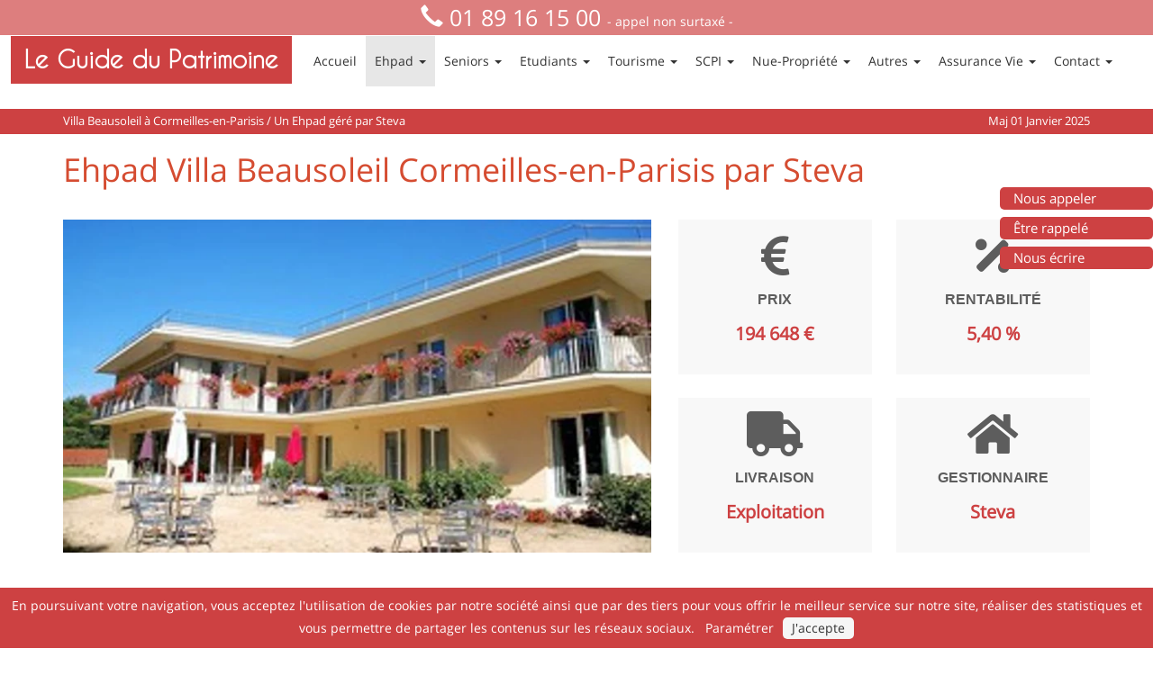

--- FILE ---
content_type: text/html; charset=UTF-8
request_url: https://www.leguidedupatrimoine.com/ehpad/steva-villa-beausoleil
body_size: 51069
content:

<!DOCTYPE html>
<html lang="fr">

<head>
    <title> Ehpad Villa Beausoleil à Cormeilles-en-Parisis, une maison de retraite médicalisée exploitée par Steva en Ile De Fance dans la ville de Cormeilles-en-Parisis. </title>
    <meta name="description" content="Ehpad Villa Beausoleil est un établissement médicalisé exploité par Steva dans la ville de Cormeilles-en-Parisis. Tous les renseignements pour l'achat d'une chambre Ehpad en LMNP dans l'Ehpad Villa Beausoleil." > 

            <meta charset="utf-8">
            <meta http-equiv="X-UA-Compatible" content="IE=edge">
            <meta name="viewport" content="width=device-width, initial-scale=1">
                        <link rel="stylesheet" href="https://maxcdn.bootstrapcdn.com/bootstrap/3.3.7/css/bootstrap.min.css" integrity="sha384-BVYiiSIFeK1dGmJRAkycuHAHRg32OmUcww7on3RYdg4Va+PmSTsz/K68vbdEjh4u" crossorigin="anonymous"><link rel='stylesheet' type='text/css' href=/assets-min/css/fontawesome-all.min.css><link rel='stylesheet' type='text/css' href=/assets-min/css/styles.min.css>            <!-- Favicon and touch icons -->
            <link rel="shortcut icon" href="/assets/ico/favicon.ico">
            <link rel="apple-touch-icon" sizes="144x144" href="/assets/ico/apple-touch-icon-144-precomposed.png">
            <link rel="apple-touch-icon" sizes="114x114" href="/assets/ico/apple-touch-icon-114-precomposed.png">
            <link rel="apple-touch-icon" sizes="72x72" href="/assets/ico/apple-touch-icon-72-precomposed.png">
            <link rel="apple-touch-icon-precomposed" href="/assets/ico/apple-touch-icon-57-precomposed.png">
            <script type="text/javascript" src="/assets/js/jquery-3.6.0.min.js"></script>
          <!-- WARNING: Respond.js doesn't work if you view the page via file:// --><!--[if lt IE 9]>
            <script src="https://oss.maxcdn.com/libs/html5shiv/3.7.0/html5shiv.js"></script>
            <script src="https://oss.maxcdn.com/libs/respond.js/1.4.2/respond.min.js"></script><![endif]-->
            <script>
                function visibilite(thingId) {
                    var targetElement;
                    targetElement = document.getElementById(thingId);
                    if (targetElement.style.display == "none") {
                        targetElement.style.display = "";
                    }
                    else {
                        targetElement.style.display = "none";
                    }
                }
            </script>
            <!-- Google Tag Manager -->
            <script>
                (function (w, d, s, l, i) {
                    w[l] = w[l] || [];
                    w[l].push({
                        'gtm.start': new Date().getTime(),
                        event: 'gtm.js'
                    });
                    var f = d.getElementsByTagName(s)[0],
                    j = d.createElement(s),
                    dl = l != 'dataLayer' ? '&l=' + l : '';
                    j.async = true;
                    j.src =
                    'https://www.googletagmanager.com/gtm.js?id=' + i + dl;
                    f.parentNode.insertBefore(j, f);
                })(window, document, 'script', 'dataLayer', 'GTM-NCV849F');

                (function (i, s, o, g, r, a, m) {
                    i['GoogleAnalyticsObject'] = r;
                    i[r] = i[r] || function () {
                        (i[r].q = i[r].q || []).push(arguments)
                    }, i[r].l = 1 * new Date();
                    a = s.createElement(o),
                    m = s.getElementsByTagName(o)[0];
                    a.async = 1;
                    a.src = g;
                    m.parentNode.insertBefore(a, m)
                })(window, document, 'script', '//www.google-analytics.com/analytics.js', 'ga');
                ga('create', 'UA-3641916-7', 'leguidedupatrimoine.com');
                ga('send', 'pageview');
            </script>
            <!-- End Google Tag Manager -->

            <!-- error handler for images loader -->
            <script>
                 function errorImageHandler(evt, imgDefault) {
                    var webpExtRe = new RegExp("\.webp", "g")

                    if (evt.target.src.indexOf(".webp") > -1) {
                        Object.assign(
                            evt.target,
                            {
                                srcset: evt.target.srcset.replace(webpExtRe, ".jpg"),
                                src: evt.target.src.replace(webpExtRe, ".jpg")
                            }
                        )
                    } else {
                        evt.target.src = imgDefault;
                        ["srcset", "sizes", "onerror"]
                            .forEach(attr => evt.target.removeAttribute(attr))
                    }
                }

            </script>
            <!-- End error handler for images loader -->
            <link rel='stylesheet' type='text/css' href=/assets-min/css/style-ehpad.min.css></head>
<body class='ehpad-pattern'>
     <div id="header_h_menu_container">
    <div id="header_h_menu" class="width-1000">
        <p class="telephone-top"><i class="glyphicon glyphicon-earphone"></i>
            <span class="telephone-gras"><a href="tel:+33189161500" style="color: white !important;">01 89 16 15 00</a></span>
            <span class="telephone-petit">- appel non surtaxé -</span>
        </p>
    </div>
</div>

<div class="banniere">
    <div class="icone"><i class="fa fa-phone fa-3x" aria-hidden="true"></i></div>
    <div class="content text-center">
        <div class="banniere-button">
            <a href="#" data-toggle="modal" data-target="#showNumber">Nous appeler</a>
        </div>
        <div class="banniere-button">
            <a href="#" data-toggle="modal" data-target="#showFormContact">Être rappelé</a>
        </div>
        <div class="banniere-button">
            <a class="openCommonFormModal">Nous écrire</a>
        </div>
    </div>
</div>


<nav class="navbar container navbar-default navbar-static-top" style="background: transparent; margin-top: 4.5px; padding-left: 0px !important; width: auto !important;">

    <div class="container container-menu">
        <div class="navbar-header" style="margin-left: 0px !important;">

            <button class="navbar-toggle" data-target=".navbar-collapse" data-toggle="collapse" type="button" style="float: left !important;">

                <span class="icon-bar"></span>

                <span class="icon-bar"></span>

                <span class="icon-bar"></span>

            </button>

            <a class="navbar-brand style-red" href="/" title="Retour à la page d'accueil" style="margin-left: 5%; font-weight: bold;">Le Guide du Patrimoine</a>

        </div>
        <div class="collapse navbar-collapse">
            <ul class="nav navbar-nav" style="width: auto; display: contents;">
                <li class="">
                    <a href="/">Accueil</a>
                </li>

                <li class="dropdown active">
                    <a class="dropdown-toggle" data-close-others="false" data-delay="0" data-hover="dropdown" data-toggle="dropdown" href="#">Ehpad
                        <span class="caret"></span> </a>

                    <ul class="dropdown-menu">
                        <li>
                            <a href="/ehpad/programmes#ehpad-programmes-neufs">Ehpad Achat Neuf</a>
                        </li>
                         <li>
                            <a href="/ehpad/occasion#ehpad-programmes-revente">Ehpad Achat Occasion</a>
                        </li>
                        <li>
                            <a href="/ehpad/revente#ehpad-programmes-revente">Ehpad Revente</a>
                        </li>
                        <li>
                            <a href="/ehpad/investissement">Ehpad Investissement</a>
                        </li>
                        <li>
                            <a href="/ehpad/bail">Ehpad Bail Commercial</a>
                        </li>
                        <li>
                            <a href="/ehpad/gestionnaires">Ehpad Gestionnaires</a>
                        </li>
                        <li>
                            <a href=/ehpad/simulation>Ehpad Simulation</a>
                        </li>
                        <li>
                            <a href="/ehpad/loyer">Ehpad Loyers</a>
                        </li>
                    </ul>

                </li>

                <li class="dropdown ">

                    <a class="dropdown-toggle" data-close-others="false" data-delay="0" data-hover="dropdown" data-toggle="dropdown" href="#">Seniors
                        <span class="caret"></span> </a>

                    <ul class="dropdown-menu">

                        <li>
                            <a href="/residence-seniors/programmes#residence-seniors-neuf">Résidence Seniors Achat Neuf</a>
                        </li>
                        <li>
                            <a href="/residence-seniors/occasion#residence-seniors-revente">Résidence Seniors Achat Occasion</a>
                        </li>
                         <li>
                            <a href="/residence-seniors/revente#residence-seniors-revente">Résidence Seniors Revente</a>
                        </li>
                        <li>
                            <a href="/residence-seniors/investissement">Résidence Seniors Investissement</a>
                        </li>
                        <li>
                            <a href="/residence-seniors/bail">Résidence Seniors Bail Commercial</a>
                        </li>
                        <li>
                            <a href="/residence-seniors/gestionnaires">Résidence Seniors Gestionnaires</a>
                        </li>
                        <li>
                            <a href=/residence-seniors/simulation>Résidence Seniors Simulation</a>
                        </li>
                        <li>
                            <a href="/residence-seniors/loyer">Résidence Seniors Loyers</a>
                        </li>
                    </ul>
                </li>


                <li class="dropdown ">

                    <a class="dropdown-toggle" data-close-others="false" data-delay="0" data-hover="dropdown" data-toggle="dropdown" href="#">Etudiants
                        <span class="caret"></span> </a>

                    <ul class="dropdown-menu">

                        <li>
                            <a href="/residence-etudiants/programmes#residence-etudiante-neuf">Résidence Etudiants Achat Neuf</a>
                        </li>
                        <li>
                            <a href="/residence-etudiants/occasion#residence-etudiante-revente">Résidence Etudiants Achat Occasion</a>
                        </li>
                        <li>
                            <a href="/residence-etudiants/revente#residence-etudiante-revente">Résidence Etudiants Revente</a>
                        </li>
                        <li>
                            <a href="/residence-etudiants/investissement">Résidence Etudiants Investissement</a>
                        </li>
                        <li>
                            <a href="/residence-etudiants/bail">Résidence Etudiants Bail Commercial</a>
                        </li>
                        <li>
                            <a href="/residence-etudiants/gestionnaires">Résidence Etudiants Gestionnaires</a>
                        </li>
                        <li>
                            <a href=/residence-etudiants/simulation>Résidence Etudiants Simulation</a>
                        </li>
                        <li>
                            <a href="/residence-etudiants/loyer">Résidence Etudiants Loyers</a>
                        </li>
                    </ul>
                </li>


                <li class="dropdown ">

                    <a class="dropdown-toggle" data-close-others="false" data-delay="0" data-hover="dropdown" data-toggle="dropdown" href="#">Tourisme
                        <span class="caret"></span></a>

                    <ul class="dropdown-menu">

                        <li>
                            <a href="/residence-tourisme/programmes#residences-tourisme-neuves">Résidence Tourisme Achat Neuf</a>
                        </li>

                        <li>
                            <a href="/residence-tourisme/occasion#residence-tourisme-revente">Résidence Tourisme Achat Occasions</a>
                        </li>
                          <li>
                            <a href="/residence-tourisme/revente#residence-tourisme-revente">Résidence Tourisme Revente</a>
                        </li>

                        <li>
                            <a href="/residence-tourisme/investissement">Résidence Tourisme Investissement</a>
                        </li>
                        <li>
                            <a href="/residence-tourisme/bail">Résidence Tourisme Bail Commercial</a>
                        </li>
                        <li>
                            <a href="/residence-tourisme/gestionnaires">Résidence Tourisme Gestionnaires</a>
                        </li>
                        <li>
                            <a href=/residence-tourisme/simulation>Résidence Tourisme Simulation</a>
                        </li>
                        <li>
                            <a href="/residence-tourisme/loyer">Résidence Tourisme Loyers</a>
                        </li>


                    </ul>
                </li>


                <li class="dropdown ">

                    <a class="dropdown-toggle" data-close-others="false" data-delay="0" data-hover="dropdown" data-toggle="dropdown" href="#">SCPI
                        <span class="caret"></span></a>

                    <ul class="dropdown-menu">

                        <li>
                            <a href="/scpi/rendement">Scpi de rendement</a>
                        </li>

                        <li>
                            <a href="/scpi/investissement">Scpi investissement</a>
                        </li>

                        <li>
                            <a href="/scpi/classement-2018">Scpi classement</a>
                        </li>

                        <li>
                            <a href="/scpi/malraux">Scpi Malraux</a>
                        </li>

                        <li>
                            <a href="/scpi/fiscalite">Scpi fiscalité</a>
                        </li>

                    </ul>

                </li>

                <li class="dropdown ">

                    <a class="dropdown-toggle" data-close-others="false" data-delay="0" data-hover="dropdown" data-toggle="dropdown" href="#">Nue-Propriété
                        <span class="caret"></span></a>

                    <ul class="dropdown-menu">

                        <li>
                            <a href="/nue-propriete/programmes">Nue propriété Programmes Neufs</a>
                        </li>
                        <li>
                            <a href="/nue-propriete/nue-propriete-revente">Nue propriété Revente</a>
                        </li>
                        <li>
                            <a href="/nue-propriete/investissement">Nue propriété Investissement</a>
                        </li>

                    </ul>

                </li>

                <li class="dropdown ">

                    <a class="dropdown-toggle" data-close-others="false" data-delay="0" data-hover="dropdown" data-toggle="dropdown" href="#">Autres
                        <span class="caret"></span></a>

                    <ul class="dropdown-menu">
                        
                         <li>
                            <a href="/crowdfunding/crowdfunding">Crowdfunding Immobilier</a>
                        </li>

                        <li>
                            <a href="/girardin-industriel/girardin-industriel">Girardin Industriel</a>
                        </li> 
						 <li>
                            <a href="/girardin-industriel/investissement">Girardin Investissement</a>
                        </li> 
						<li>
                            <a href="/girardin-industriel/agrement">Girardin Industriel Agrément</a>
                        </li>
                        <li>
                            <a href="/girardin-industriel/fonctionnement">Girardin Industriel fonctionnement</a>
                        </li>
                        <li>
                            <a href="/girardin-industriel/avantages">Girardin Industriel Avantages</a>
                        </li>
                        <li>
                            <a href="/girardin-industriel/plafonnement">Girardin Industriel Plafonnement</a>
                        </li>
                                               <li>
                            <a href="/girardin-industriel/snc">Girardin Industriel SNC</a>
                        </li>
                        <li>
                            <a href="/girardin-industriel/sas">Girardin Industriel SAS</a>
                        </li>

                       

                    </ul>

                </li>

                <li class="dropdown ">

                    <a class="dropdown-toggle" data-close-others="false" data-delay="0" data-hover="dropdown" data-toggle="dropdown" href="#">Assurance Vie
                        <span class="caret"></span></a>

                    <ul class="dropdown-menu">

                        <li>
                            <a href="/assurance-vie/euro">Assurance vie fond euros</a>
                        </li>
                        <li>
                                <a href="/assurance-vie/multisupports">Assurance vie multisupport</a>
                        </li>
                        <li>
                            <a href="/assurance-vie/fiscalite">Assurance vivie fiscalité</a>
                        </li>

                    </ul>

                </li>

                <li class="dropdown ">

                    <a class="dropdown-toggle" data-close-others="false" data-delay="0" data-hover="dropdown" data-toggle="dropdown" href="#">Contact
                        <span class="caret"></span></a>

                    <ul class="dropdown-menu">

                        <li>
                            <a href="/contact2">Nous Contacter</a>
                        </li>
                        <li>
                            <a href="/guide-du-patrimoine">Qui Sommes Nous</a>
                        </li>
						<li>
                            <a href="/rgpd">RGPD</a>
                        </li>
                        <li>
                            <a href="/recrutement-conseil-gestion-patrimoine">Recrutement</a>
                        </li>
                        <li>
                            <a href="/partenaires2">Nos Partenaires</a>
                        </li>

                    </ul>

                </li>
            </ul>
        </div>
    </div>
</nav>
<div class="page-title-container">
    <div class="container">
        <div class="row">
            <p class="col-lg-8">
                Villa Beausoleil à Cormeilles-en-Parisis / Un Ehpad géré par Steva            </p>
            <p class="text-right col-lg-3">
                <time datetime="2025-01-01"> Maj 01 Janvier 2025 </time>
            </p>
        </div>
    </div>
</div>
    <div class="services-full-width-container">
    <div class="containes-destroyed">
        <div class="services-full-width-text wow InLeft">
            <div class="white-container">
            <!-- RICH SNIPPETS EHPAD -->
<span itemscope itemtype="https://schema.org/Product">

<div class="container">
    <h1 class="title-h1-ehpad" style="font-size: 36px;">
        <span itemprop="name">Ehpad Villa Beausoleil Cormeilles-en-Parisis par Steva</span>
    </h1>

    <div class="row">
        <div class="col-lg-7 col-sm-12">
            <p>
                                                       
                          
                <img itemprop="image"
                    srcset="
                        https://static.leguidedupatrimoine.com/ehpad/401-ehpad-villa-beausoleil-cormeilles-en-parisis-steva-270.webp 270w,
                        https://static.leguidedupatrimoine.com/ehpad/401-ehpad-villa-beausoleil-cormeilles-en-parisis-steva-445.webp 445w,
                        https://static.leguidedupatrimoine.com/ehpad/401-ehpad-villa-beausoleil-cormeilles-en-parisis-steva-720.webp 720w,
                        https://static.leguidedupatrimoine.com/ehpad/401-ehpad-villa-beausoleil-cormeilles-en-parisis-steva-940.webp 940w
                    "
                    sizes="
                        (max-width: 768px)  737px,
                        (max-width: 992px)  720px,
                        (max-width: 1200px) 940px,
                        653px
                    "
                    class="card-img-top" 
                    src="https://static.leguidedupatrimoine.com/ehpad/401-ehpad-villa-beausoleil-cormeilles-en-parisis-steva-940.webp"
                    onerror="errorImageHandler(event,'/assets/img/default.jpg')"
                    alt="Ehpad Villa Beausoleil exploité par Steva à Cormeilles-en-Parisis"
                    style="height: 370px; width: 100%"
                />
            </p>
        </div>
        <span itemprop="offers" itemscope itemtype="https://schema.org/Offer" itemprop="priceCurrency" content="EUR">
        <div class="presentation-programme col-lg-5 col-sm-12">
            <div class="one-box one-box-ehpad col-sm-6">
                <div class="service wow InUp">
                    <div class="service-icon text-center">
                        <span class="fas fa-euro-sign" aria-hidden="true"></span>
                        <p class="text-center important case-texte">Prix</p>
                        <p class="text-center">
                            <span class="important important-info pattern-info" style="font-size: 20px;">194 648 €</span>
                            <meta itemprop="priceCurrency" content="EUR"> <!--Monnaie-->
                            <meta itemprop="price" content="194648"> <!--Prix-->
                        </p>
                    </div>
                </div>
            </div>
            <div class="one-box one-box-ehpad col-sm-6" style="float: right;">
                <div class="service wow InDown">
                    <div class="service-icon text-center">
                        <span class="fas fa-percentage" aria-hidden="true"></span>
                    </div>
                    <p class="text-center violet case-texte">Rentabilité</p>
                    <p class="text-center">
                        <span class="important important-info pattern-info" style="font-size: 20px;"><span itemscope itemtype="https://schema.org/FinancialProduct"><span itemprop="interestRate">5,40 %</span></span></span>
                    </p>
                </div>
            </div>
            <div class="one-box one-box-ehpad col-sm-6">
                <div class="service wow InUp">
                    <div class="service-icon text-center">
                        <span class="fa fa-truck" aria-hidden="true"></span>
                    </div>
                    <p class="text-center violet case-texte">Livraison</p>
                    <p class="text-center">
                        <span class="important important-info pattern-info" style="font-size: 20px;">
                            Exploitation                        </span>
                    </p>
                </div>
            </div>
            <div class="one-box one-box-ehpad col-sm-6" style="float: right;">
                <div class="service wow InDown">
                    <div class="service-icon text-center">
                        <span class="fa fa-home" aria-hidden="true"></span>
                    </div>
                    <p class="text-center violet case-texte">Gestionnaire</p>
                    <!-- Si on veut ajouter un autre gestionnaire pour réduire la taille du texte : "LNA Santé (Le Noble Age)" || "Colisee" ?  -->
                    <p class="text-center">
                        <span class="important important-info pattern-info" style="font-size: 20px;">
                            Steva                        </span>
                    </p>
                </div>
            </div>
        </div>
    </div>
</span>
    <!-- FIN RICH SNIPPETS -->
    <div class="clear "></div>
    <div class="detail ">
        <div class="col-sm-6 ">
            <div class="service3 wow Down animated" style="visibility: visible; height: auto; margin-left: auto; margin-right: auto; display: block;">
                <a class="openCommonFormModal" data-title="Demande d'information pour un investissement en " data-message="Bonjour,\n\nJe désire être contacté par un professionnel concernant un investissement Ehpad Steva.\n\nMerci." href="#">
                    <div class="service-icon"></div>
                    <p class="text-center" style="color: grey;">
                        Ehpad Investissement
                        <br> Villa Beausoleil - Steva                    </p>
                    <p class="text-center " style="margin-bottom: 8px;">Cliquez ici.</p>
                </a>
            </div>
        </div>
        <div class="col-sm-6 ">
            <div class="service3 wow Down animated" style="visibility: visible; height: auto; margin-left: auto; margin-right: auto; display: block; margin-bottom: 20px;">
                <a class="openCommonFormModal" data-title="Demande d'information pour un Ehpad à la revente" data-message="Bonjour,\n\nJe désire être contacté par un professionnel concernant un programme Ehpad à la revente.\n\nMerci." href="#">
                    <div class="service-icon"></div>
                    <p class="text-center " style="color: grey;">
                        Ehpad Revente
                        <br> Villa Beausoleil- Steva                    </p>
                    <p class="text-center" style="margin-bottom: 8px;">Cliquez ici.</p>
                </a>
            </div>
        </div>
    </div>


    <div class="clear "></div>
    <br>
    <p>
    <span itemprop="description"><a href="https://www.investissement-immobilier.pro/Ehpad/Ehpad-Steva-Villa-Beausoleil" target="_BLANK" title="Steva">L'établissement médicalisé 
        <strong>Villa Beausoleil</strong></a> 
        est un Ehpad 
        d'occasion exploité par <strong><a href="/gestionnaires/steva" title="Steva">Steva</a></strong> dans la ville de Cormeilles-en-Parisis (95240), près de Paris dans la région Ile De Fance.</span>
</p>
<!-- <p>Ce bien <//?php echo $vars['typeEhpad']; ?> bénéficie de <strong><//?php echo $vars['benefice']; ?> chambres <//?php echo $vars['caracteristique']; ?><//?php echo $vars['nombreChambresAlzheimer'] == 0 ? "" : " dont une unité Alzheimer de " . $vars['nombreChambresAlzheimer'] . " lits"; ?>.</strong>
</p> -->
    <p>Il se situe à :
        <a href="https://goo.gl/maps/dhsCbRfQwX52" target="_blank">
            1 rue Léopold Mourier, 95240 Cormeilles-en-Parisis        </a>
    </p>
    <!-- Contient les informations supplémentaire par rapport à l'adresse -->
        <p><blockquote class='baliseP'>Le Guide du Patrimoine vous rappelle que <strong>ce programme Ehpad Steva a reçu la note MDRS de 10/10</strong>.</blockquote></p>

    <br>
    <hr style="width:50%;">
    <br>
            <div id="formulairePage" class="col-sm-12  contact-form-page grey-container wow InLeft">
            <p class="Telephone-titre-aligner">Formulaire de Contact</p>
            <div class="col-sm-12">
                <hr><br>
            </div>
            <form method="post" name="mail_form" class="formulaire-page">
                <div class="form-group col-sm-6">
                    <div class="input-group custom-input-group">
                        <span class="input-group-addon" id="sizing-addon1"> <span class="glyphicon glyphicon-user" aria-hidden="true"></span> </span>
                        <input type="text" required id="name" class="form-control" value="" name="name" placeholder="Nom*" aria-describedby="sizing-addon1">
                    </div>
                </div>
                <div class="form-group col-sm-6">
                    <div class="input-group custom-input-group">
                        <span class="input-group-addon" id="sizing-addon2"> <span class="glyphicon glyphicon-user" aria-hidden="true"></span> </span>
                        <input type="text" required id="firstname" class="form-control" value="" name="firstname" placeholder="Prénom*" aria-describedby="sizing-addon2">
                    </div>
                </div>
                <div class="form-group col-sm-4">
                    <div class="input-group custom-input-group">
                        <span class="input-group-addon" id="sizing-addon3"> <span class="glyphicon glyphicon-envelope" aria-hidden="true"></span> </span>
                        <input type="text" name="email" required id="contact-mail" class="form-control contact-mail" value="" placeholder="Mail*" aria-describedby="sizing-addon3">
                    </div>
                </div>
                <div class="form-group col-sm-4">
                    <div class="input-group custom-input-group">
                        <span class="input-group-addon" id="sizing-addon4"> <span class="glyphicon glyphicon-earphone" aria-hidden="true"></span> </span>
                        <input type="text" name="phone" id="contact-phone" class="form-control contact-phone" value="" placeholder="Téléphone" aria-describedby="sizing-addon4">
                    </div>
                </div>
                <div class="form-group col-sm-4">
                    <div class="input-group custom-input-group">
                        <span class="input-group-addon" id="sizing-addon5"> <span class="glyphicon glyphicon-map-marker" aria-hidden="true"></span> </span>
                        <input type="text" name="zipcode" id="contact-zip" class="form-control contact-zip" value="" placeholder="Code Postal" aria-describedby="sizing-addon5">
                    </div>
                </div>
                <div class="form-group col-sm-12">
                    <div class="clear"></div>
                    <textarea style="background-color: #fff" name="message" placeholder="Votre message..." class="contact-message" id="contact-message"> Bonjour,

Je désire être contacté par un professionnel concernant le programme en Ehpad Villa Beausoleil à Cormeilles-en-Parisis exploité par Steva.

Merci. </textarea>
                </div>
                <div class="col-sm-5"></div>
                <button name="envoi" type="submit" class="btn col-sm-2">Envoyer</button>
            </form>
        </div>
            <hr style="width:50%;">

    
</div>
</div>
<div class="services-full-width-text wow InLeft">
    <div class="custom-heightm-container white-container">
        <div class="container">
            <h2 class="title-h2">Investir dans une chambre Ehpad Villa Beausoleil</h2>
            <p>Toutes les informations financières pour réussir son investissement immobilier dans une chambre de l'<a href="https://www.leguidedupatrimoine.fr/Ehpad-Steva-Villa-Beausoleil" title="Ehpad Villa Beausoleil Steva" target="_BLANK">Ehpad Villa Beausoleil</a> géré par Steva:</p><br>
            
            <ul>
                <li class="baliseP">Le prix d'une chambre est de: 194 648 €</li>
                <li class="baliseP">La rentabilité est de: 5,40 %</li>
                                <li class="baliseP">Le gestionnaire est: Steva</li>
                <li class="baliseP">La date de livraison est: En Exploitation</li>
                                 <li class="baliseP">Type de fiscalité: Amortissement</li>
                                                                                            </ul>

<!--             <//?php if ($vars['prix'] == 0) {
                $this->getPartial('null-price-container', $vars) ;

            } else { 
                $this->getPartial('has-price-container', $vars) ;
            } ?>
 -->

            <div class="clear"></div>

            
            <br><br> 
                            
            <p>
                L'exploitant -Steva - prendra à sa charge :
                                                            les articles <span class='Telephone-titre2'><a href='article-605' title='Article 605 du Code Civil en Ehpad'>605 du code civil</a></span> et <span class='Telephone-titre2'><a href='article-606' title='Article 606 du Code Civil en Ehpad'>606 du code civil</a></span> ainsi que la remise aux normes 
                                                                </p>
            
            <p>Un investisseur bénéficiera du statut du LMNP (Loueur En Meublé Non Professionnel) avec un bail commercial.</p>
            <p>De ce fait, l’acheteur pourra bénéficier du régime de l’amortissement et les loyers seront considérés comme des BIC.</p>
            <p>Les loyers perçus seront donc non imposables durant une longue période.</p>
            <p>Le bail commercial sécurisera la perception des loyers versés par Steva.</p><br>

            <blockquote><i>
                Le Guide du Patrimoine note que Steva prendra en charge                                             les articles <span class='Telephone-titre2'><a href='article-605' title='Article 605 du Code Civil en Ehpad'>605 du code civil</a></span> et <span class='Telephone-titre2'><a href='article-606' title='Article 606 du Code Civil en Ehpad'>606 du code civil</a></span> ainsi que la remise aux normes 
                                                                </i></blockquote>

            <p></p><br>
            
            <!-- Ici on affiche un Disclaimer uniquement si le gestionnaire est Emeis, UNIVI ou Bridge -->

            <p>>> Ici d'autres

                            <a href="occasion" title="ehpad programmes">chambres  Ehpad à la revente</a>.
                        </i></p>
            <p class="alert alert-danger alert-custom">
                <span class="glyphicon glyphicon-chevron-right style-red" aria-hidden="true"></span> Toutes les informations pour investir dans une chambre Ehpad à Cormeilles-en-Parisis avec Steva, contactez-nous au
                <strong class="Telephone-titre2"><a href="tel:+33189161500"> 01 89 16 15 00 </a></strong>(appel non surtaxé) ou en remplissant le
                <a class="openCommonFormModal" data-title="Demande d'information pour un investissement en Ehpad Steva" data-message="Bonjour,\n\nJe désire être contacté par un professionnel concernant un investissement dans un Ehpad géré par Steva.\n\nMerci.">formulaire</a>.
            </p>
        </div>
    </div>

    <div class="services-full-width-text wow InLeft">
        <div class="custom-container gris-container container-background">
            <div class="container">
                <h2 class="title-h2">
                En savoir plus sur l'Ehpad Villa Beausoleil à Cormeilles-en-Parisis                </h2>
                <div>
                    <p>Ici la liste des services proposés dans l'Ehpad Villa Beausoleil exploité par Steva.</p>
                     
<!-- Debut pages/Ehpad/rappel.twig -->
<div>
    <p>Cette maison de retraite médicalisée propose de nombreux services, activités et infrastructures pour le bien-être de ses résidents dépendants, tels que :</p>
    <ul>
<li class="baliseP">Coiffeur</li>
<li class="baliseP">Esthétique</li>
<li class="baliseP">Pedicure</li>
<li class="baliseP">Kinésithérapeute</li>
<li class="baliseP">Balnéothérapie</li>
<li class="baliseP">Psychologue</li>
<li class="baliseP">Diététicien</li>
<li class="baliseP">Espace multimédia</li>
<li class="baliseP">Restaurant</li>
<li class="baliseP">Bibliothèque</li>
<li class="baliseP">Gymnastique douce</li>
<li class="baliseP">Terrasse extérieure</li>
<li class="baliseP">Jardin thérapeutique</li>
<li class="baliseP">Animaux de compagnie autorisés</li>
<li class="baliseP">La famille ou les amis peuvent se joindre au résident pour les repas</li>
</ul>	
<!-- Fin pages/Ehpad/rappel.twig -->

        <p class="alert alert-danger alert-custom">
        <span class="glyphicon glyphicon-chevron-right style-red" aria-hidden="true"></span> Plus d'informations sur les services de l'Ehpad Villa Beausoleil à Cormeilles-en-Parisis, contactez-nous au
        <strong class="Telephone-titre2"><a href="tel:+33189161500"> 01 89 16 15 00 </a></strong>(appel non surtaxé) ou en remplissant le
        <a class="openCommonFormModal" data-title="Demande d'information pour un investissement en Ehpad Steva" data-message="Bonjour,\n\nJe désire être contacté par un professionnel concernant un investissement dans un Ehpad géré par Steva.\n\nMerci.">formulaire</a>.
    </p>
        <!-- Include du en savoir plus du gestionnaire -->
     
    
    <div class="services-full-width-container">
        <div class="container">
          <div class="row">
              <div class="col-sm-12 services-full-width-text wow  Left">

                <h2 class="title-h2">Steva gestionnaire Ehpad</h2>
                <div class="col-lg-6">
                    <div class=frame>
                        <span class="helper"></span>
                        <img src="/assets/img/steva.png" alt="Steva" style="max-width: 100%; max-height: 100%;" /> 
                    </div>
                </div>
                <div class="col-lg-6">
                    <p>Toutes les informations concernant le gestionnaire  de la résidence Villa Beausoleil à Cormeilles-en-Parisis, Steva.</p>
                                        <p>Groupe priv&eacute; ind&eacute;pendant, Steva se d&eacute;veloppe dans les m&eacute;tiers de la conception et de la gestion de r&eacute;sidences pour personnes &acirc;g&eacute;es ind&eacute;pendantes ou valides sous les marques <strong>Villa Beausoleil</strong>.</p>   	<p>Steva se diff&eacute;rencie de ses concurrents par un positionnement exclusif en proposant des r&eacute;sidences novatrices tant par leur architecture que par leurs prestations, offrant ainsi &agrave; leurs clients la red&eacute;couverte du plaisir de vivre.</p> 	<p>En 2013, Steva a r&eacute;alis&eacute; un chiffre d'affaires  consolid&eacute;  de 972 229  €  .</p>                </div>

                                <div class="clear"></div>
                <div class="col-lg-12">
                              <p class="ehpad-link-button">En savoir plus sur
              <a href="/gestionnaires/steva" title="Steva">Steva</a>
          </p>
      </div>

  </div>
<div class="clear"></div>
</div>
</div>
</div>
</div>
</div>
</div>
</div>
</div>
</div>
</div>
</div>
<!-- Footer -->

<footer>
	        <div class="cookie-bar">
            <span>En poursuivant votre navigation, vous acceptez l'utilisation de cookies  par notre société ainsi que par des tiers pour vous offrir le meilleur service sur notre site, réaliser des statistiques et vous permettre de partager les contenus sur les réseaux sociaux.</span>
            <a href="/rgpd" target="_blank" style="margin-left: 8px;">Paramétrer</a><a class="cookie-accept-button" href="#" id="acceptCookie">J'accepte</a>
        </div>
	    <div class="container">
        <div class="row">
            <div class="col-sm-12 footer-copyright wow In">
                <p class="text-center">Copyright
                    2025 Le Guide du Patrimoine - Tous droits réservés.
                    <a href="/sitemap">Sitemap</a>
                </p>
            </div>
        </div>
    </div>
</footer>
<i id="back-to-top"></i>

<script type="application/javascript"> const $path = "/" </script>

<script type="text/javascript" src="/assets/toastr/build/toastr.min.js"></script>
<script type="module" src="/common-modules/dist/js/all.min.js"></script>
<script type="text/javascript" src="/assets-min/js/main.min.js"></script>
            <script src="https://maxcdn.bootstrapcdn.com/bootstrap/3.3.7/js/bootstrap.min.js" integrity="sha384-Tc5IQib027qvyjSMfHjOMaLkfuWVxZxUPnCJA7l2mCWNIpG9mGCD8wGNIcPD7Txa" crossorigin="anonymous"></script>

            <!-- Google Tag Manager (noscript) -->
            <noscript>
                <iframe src="https://www.googletagmanager.com/ns.html?id=GTM-NCV849F"
                height="0" width="0" style="display:none;visibility:hidden"></iframe>
            </noscript>
            <!-- End Google Tag Manager (noscript) -->
            
<div class="modal fade" tabindex="-1" role="dialog" id="showFormContact">
  <div class="modal-dialog" role="document" style="z-index: 1200">
    <form class="modal-content" id="formBecontacted" name="formBecontacted">
      <div class="modal-header">
        <button type="button" class="close" data-dismiss="modal" aria-label="Close"><span aria-hidden="true">&times;</span></button>
        <p class="modal-title">Nous vous rappelons en urgence</p>
      </div>
      <div class="modal-body">
        <div class="form-inline">
          <div class="form-group">
            <label class="sr-only" for="telephoneBeContacted">Numéro Téléphone*</label>
            <input type="text" value="" class="form-control" id="telephoneBeContacted" name="phone" placeholder="Téléphone*">
          </div>
          <div class="form-group">
            <label class="sr-only" for="nameBeContacted">Nom*</label>
            <input type="text" value="" class="form-control" id="nameBeContacted" name="name" placeholder="Nom*">
          </div>

          <div class="form-group">
            <label class="sr-only" for="maileBeContacted">Email*</label>
            <input type="text" value="" class="form-control" id="maileBeContacted" name="email" placeholder="Email*">
          </div>

          <input type="hidden" name="champ7" value="">
        </div>
      </div>
      <div class="modal-footer" style="text-align: center;">
        <button type="submit" id="beContactedSubmitter" class="btn btn-primary">Appelez moi !</button>
      </div>
    </form><!-- /.modal-content -->
  </div><!-- /.modal-dialog -->
</div><!-- /.modal --><div class="modal fade" tabindex="-1" role="dialog" id="showNumber">
    <div class="modal-dialog" role="document" style="z-index: 1200">
        <div class="modal-content">
            <div class="modal-header">
                <button type="button" class="close" data-dismiss="modal" aria-label="Close">
                    <span aria-hidden="true">&times;</span></button>
                <h4 class="modal-title">Vous pouvez nous joindre au</h4>
            </div>
            <div class="modal-body">
                <span class="phone-number-title text-center style-red"> <a id="numberCaller" href="tel:+33189161500"><i class="glyphicon glyphicon-earphone"></i> 01 89 16 15 00</a> </span>
                <span>(appel non surtaxé)</span>
            </div>
            <div class="modal-footer" style="text-align: center;">
                <button type="button" class="hidden btn btn-primary">Appeler</button>
            </div>
        </div>
        <!-- /.modal-content -->
    </div>
    <!-- /.modal-dialog -->
</div> <!-- /.modal -->
<div class="modal fade" tabindex="-1" role="dialog" id="programmeFormModal">
    <div class="modal-dialog" role="document" style="z-index: 1200">
        <form class="modal-content" id="formProductInfoAsker" name="formProductInfoAsker">
            <div class="modal-header">
                <button type="button" class="close" data-dismiss="modal" aria-label="Close"><span aria-hidden="true">&times;</span></button>
                <h4 class="modal-title">Demande d'information</h4>
            </div>
            <div class="modal-body">
                <div>
                    <div class="form-group col-sm-12 col-lg-6">
                        <label class="sr-only" for="nameProductInfoAsker">Nom*</label>
                        <input type="text" value="" required class="form-control" id="nameProductInfoAsker" name="name" placeholder="Nom*">
                    </div>

                    <div class="form-group col-sm-12 col-lg-6">
                        <label class="sr-only" for="firstNameProductInfoAsker">Prenom*</label>
                        <input type="text" value="" required class="form-control" id="firstNameProductInfoAsker" name="firstname" placeholder="Prénom*">
                    </div>

                    <div class="form-group col-sm-12">
                        <label class="sr-only" for="mailProductInfoAsker">Email*</label>
                        <input type="text" value="" required class="form-control" id="mailProductInfoAsker" name="email" placeholder="Email*">
                    </div>

                    <div class="form-group col-sm-12 col-lg-6">
                        <label class="sr-only" for="telephoneProductInfoAsker">Numéro Téléphone*</label>
                        <input type="text" value="" required class="form-control" id="telephoneProductInfoAsker" name="phone" placeholder="Téléphone*">
                    </div>

                    <div class="form-group col-sm-12 col-lg-6">
                        <label class="sr-only" for="zipcodeProductInfoAsker">Code Postal</label>
                        <input type="text" value="" class="form-control" id="zipcodeProductInfoAsker" name="zipcode" placeholder="Code Postal">
                    </div>

                    <div class="form-group col-sm-12">
                        <label class="sr-only" for="messageProductInfoAsker">Message</label>
                        <textarea style="outline: none" class="form-control" rows="6" id="messageProductInfoAsker" name="message"></textarea>
                    </div>

                    <input type="hidden" name="champ7" value="">
                    <input type="hidden" name="programmeName" value="">
                    <input type="hidden" name="programmeId" value="">
                    <input type="hidden" name="programmeVille" value="">
                    <input type="hidden" name="programmeGestionnaire" value="">
                    <input type="hidden" name="thematique" value="">
                </div>
            </div>
            <div class="clear"></div>
            <div class="modal-footer" style="text-align: center;">
                <button type="submit" id="productInfoAskerSubmitter" class="btn btn-primary">Envoyer</button>
            </div>
        </form>
        <!-- /.modal-content -->
    </div>
    <!-- /.modal-dialog -->
</div> <!-- /.modal --><div class="modal fade" tabindex="-1" role="dialog" id="commonFormModal">
    <div class="modal-dialog" role="document" style="z-index: 1200">
        <form class="modal-content" id="formRaw" name="mail_form" data-type="modal">
            <div class="modal-header">
                <button type="button" class="close" data-dismiss="modal" aria-label="Close">
                    <span aria-hidden="true">&times;</span></button>
                <h4 class="modal-title">Demande d'information</h4>
            </div>
            <div class="modal-body">
                <div>
                    <div class="form-group col-sm-12 col-lg-6">
                        <label class="sr-only" for="nameRawForm">Nom*</label>
                        <input type="text" value="" required class="form-control" id="nameRawForm" name="name" placeholder="Nom*">
                    </div>

                    <div class="form-group col-sm-12 col-lg-6">
                        <label class="sr-only" for="firstNameRawForm">Prenom*</label>
                        <input type="text" value="" required class="form-control" id="firstNameRawForm" name="firstname" placeholder="Prénom*">
                    </div>

                    <div class="form-group col-sm-12">
                        <label class="sr-only" for="mailRawForm">Email*</label>
                        <input type="text" value="" required class="form-control" id="mailRawForm" name="email" placeholder="Email*">
                    </div>

                    <div class="form-group col-sm-12 col-lg-6">
                        <label class="sr-only" for="telephoneRawForm">Numéro Téléphone</label>
                        <input type="text" value="" class="form-control" id="telephoneRawForm" name="phone" placeholder="Téléphone">
                    </div>

                    <div class="form-group col-sm-12 col-lg-6">
                        <label class="sr-only" for="zipcodeRawForm">Code Postal</label>
                        <input type="text" value="" class="form-control" id="zipcodeRawForm" name="zipcode" placeholder="Code Postal">
                    </div>

                    <div class="form-group col-sm-12">
                        <label class="sr-only" for="messageRawForm">Message</label>
                        <textarea style="outline: none" class="form-control" rows="6" id="messageRawForm" name="message">Bonjour,

Je désire être contacté par le Directeur Commercial.

Merci. </textarea>
                    </div>

                </div>
            </div>
            <div class="clear"></div>
            <div class="modal-footer" style="text-align: center;">
                <button type="submit" id="rawFormSubmitter" class="btn btn-primary">Envoyer</button>
            </div>
        </form>
    </div>
</div>

<script>


$(document).on("click", ".openCommonFormModal", function (e) {
    e.preventDefault();
    let { title, message } = $(this).data();
    if( title ) { $("#commonFormModal .modal-title").text(title); }
    if( message ) { $("#commonFormModal textarea[name=message]").val(message.replace(/\\n/g,"\n"));}
    $("#commonFormModal").modal("show");
})

</script>
<div class="modal fade" tabindex="-1" role="dialog" id="successFormModal">
    <div class="modal-dialog" role="document" style="z-index: 1200">
        <div class="modal-content" id="successFormModal">
            <div class="modal-header">
                <button type="button" class="close" data-dismiss="modal" aria-label="Close">
                    <span aria-hidden="true">&times;</span></button>
                <h4 class="modal-title">Demande d'information transmise avec succès</h4>
            </div>
            <div class="modal-body text-center">
                <i class="style-red far fa-thumbs-up fa-5x"></i>
                <p>
                    <br>Votre demande d'information a bien été prise en compte.<br>Vous serez recontacté dans les plus bref délais.<br>
                </p>
            </div>
        </div>
    </div>
</div>
</body>
</html>


--- FILE ---
content_type: text/css
request_url: https://www.leguidedupatrimoine.com/assets-min/css/styles.min.css
body_size: 30323
content:
@font-face{font-family:'Open Sans';font-style:italic;font-weight:400;src:local('Open Sans Italic'),local('OpenSans-Italic'),url(https://fonts.gstatic.com/s/opensans/v14/xjAJXh38I15wypJXxuGMBvZraR2Tg8w2lzm7kLNL0-w.woff2) format('woff2');unicode-range:U+0460-052F,U+20B4,U+2DE0-2DFF,U+A640-A69F}@font-face{font-family:'Open Sans';font-style:italic;font-weight:400;src:local('Open Sans Italic'),local('OpenSans-Italic'),url(https://fonts.gstatic.com/s/opensans/v14/xjAJXh38I15wypJXxuGMBl4sYYdJg5dU2qzJEVSuta0.woff2) format('woff2');unicode-range:U+0400-045F,U+0490-0491,U+04B0-04B1,U+2116}@font-face{font-family:'Open Sans';font-style:italic;font-weight:400;src:local('Open Sans Italic'),local('OpenSans-Italic'),url(https://fonts.gstatic.com/s/opensans/v14/xjAJXh38I15wypJXxuGMBlBW26QxpSj-_ZKm_xT4hWw.woff2) format('woff2');unicode-range:U+1F00-1FFF}@font-face{font-family:'Open Sans';font-style:italic;font-weight:400;src:local('Open Sans Italic'),local('OpenSans-Italic'),url(https://fonts.gstatic.com/s/opensans/v14/xjAJXh38I15wypJXxuGMBgt_Rm691LTebKfY2ZkKSmI.woff2) format('woff2');unicode-range:U+0370-03FF}@font-face{font-family:'Open Sans';font-style:italic;font-weight:400;src:local('Open Sans Italic'),local('OpenSans-Italic'),url(https://fonts.gstatic.com/s/opensans/v14/xjAJXh38I15wypJXxuGMBtDiNsR5a-9Oe_Ivpu8XWlY.woff2) format('woff2');unicode-range:U+0102-0103,U+1EA0-1EF9,U+20AB}@font-face{font-family:'Open Sans';font-style:italic;font-weight:400;src:local('Open Sans Italic'),local('OpenSans-Italic'),url(https://fonts.gstatic.com/s/opensans/v14/xjAJXh38I15wypJXxuGMBqE8kM4xWR1_1bYURRojRGc.woff2) format('woff2');unicode-range:U+0100-024F,U+1E00-1EFF,U+20A0-20AB,U+20AD-20CF,U+2C60-2C7F,U+A720-A7FF}@font-face{font-family:'Open Sans';font-style:italic;font-weight:400;src:local('Open Sans Italic'),local('OpenSans-Italic'),url(https://fonts.gstatic.com/s/opensans/v14/xjAJXh38I15wypJXxuGMBogp9Q8gbYrhqGlRav_IXfk.woff2) format('woff2');unicode-range:U+0000-00FF,U+0131,U+0152-0153,U+02C6,U+02DA,U+02DC,U+2000-206F,U+2074,U+20AC,U+2212,U+2215}@font-face{font-family:'Open Sans';font-style:normal;font-weight:400;src:local('Open Sans Regular'),local('OpenSans-Regular'),url(https://fonts.gstatic.com/s/opensans/v14/K88pR3goAWT7BTt32Z01m4X0hVgzZQUfRDuZrPvH3D8.woff2) format('woff2');unicode-range:U+0460-052F,U+20B4,U+2DE0-2DFF,U+A640-A69F}@font-face{font-family:'Open Sans';font-style:normal;font-weight:400;src:local('Open Sans Regular'),local('OpenSans-Regular'),url(https://fonts.gstatic.com/s/opensans/v14/RjgO7rYTmqiVp7vzi-Q5UYX0hVgzZQUfRDuZrPvH3D8.woff2) format('woff2');unicode-range:U+0400-045F,U+0490-0491,U+04B0-04B1,U+2116}@font-face{font-family:'Open Sans';font-style:normal;font-weight:400;src:local('Open Sans Regular'),local('OpenSans-Regular'),url(https://fonts.gstatic.com/s/opensans/v14/LWCjsQkB6EMdfHrEVqA1KYX0hVgzZQUfRDuZrPvH3D8.woff2) format('woff2');unicode-range:U+1F00-1FFF}@font-face{font-family:'Open Sans';font-style:normal;font-weight:400;src:local('Open Sans Regular'),local('OpenSans-Regular'),url(https://fonts.gstatic.com/s/opensans/v14/xozscpT2726on7jbcb_pAoX0hVgzZQUfRDuZrPvH3D8.woff2) format('woff2');unicode-range:U+0370-03FF}@font-face{font-family:'Open Sans';font-style:normal;font-weight:400;src:local('Open Sans Regular'),local('OpenSans-Regular'),url(https://fonts.gstatic.com/s/opensans/v14/59ZRklaO5bWGqF5A9baEEYX0hVgzZQUfRDuZrPvH3D8.woff2) format('woff2');unicode-range:U+0102-0103,U+1EA0-1EF9,U+20AB}@font-face{font-family:'Open Sans';font-style:normal;font-weight:400;src:local('Open Sans Regular'),local('OpenSans-Regular'),url(https://fonts.gstatic.com/s/opensans/v14/u-WUoqrET9fUeobQW7jkRYX0hVgzZQUfRDuZrPvH3D8.woff2) format('woff2');unicode-range:U+0100-024F,U+1E00-1EFF,U+20A0-20AB,U+20AD-20CF,U+2C60-2C7F,U+A720-A7FF}@font-face{font-family:'Open Sans';font-style:normal;font-weight:400;src:local('Open Sans Regular'),local('OpenSans-Regular'),url(https://fonts.gstatic.com/s/opensans/v14/cJZKeOuBrn4kERxqtaUH3ZBw1xU1rKptJj_0jans920.woff2) format('woff2');unicode-range:U+0000-00FF,U+0131,U+0152-0153,U+02C6,U+02DA,U+02DC,U+2000-206F,U+2074,U+20AC,U+2212,U+2215}input[type="text"],input[type="email"],textarea{margin:0;padding:0 6px;vertical-align:middle;background:0;border:1px solid #ddd;font-family:'Open Sans',sans-serif;font-size:13px;font-weight:400;color:#888;font-style:italic;-moz-border-radius:0;-webkit-border-radius:0;border-radius:0;-moz-box-shadow:none;-webkit-box-shadow:none;box-shadow:none;-o-transition:all .3s;-moz-transition:all .3s;-webkit-transition:all .3s;-ms-transition:all .3s;transition:all .3s}input[type="text"]:focus,input[type="email"]:focus,textarea:focus{outline:0;border:1px solid #bbb;-moz-box-shadow:none;-webkit-box-shadow:none;box-shadow:none}input[type="text"]:-moz-placeholder,textarea:-moz-placeholder{color:#ccc}input[type="text"]:-ms-input-placeholder,textarea:-ms-input-placeholder{color:#ccc}input[type="text"]::-webkit-input-placeholder,textarea::-webkit-input-placeholder{color:#ccc}button.btn{height:30px;margin:0;padding:0 20px;vertical-align:middle;background:#cd4142;border:0;font-family:'Open Sans',sans-serif;font-size:13px;font-weight:400;line-height:30px;color:#fff;text-shadow:none;-moz-border-radius:0;-webkit-border-radius:0;border-radius:0;-moz-box-shadow:0 1px 25px 0 rgba(0,0,0,.05) inset,0 -1px 25px 0 rgba(0,0,0,.05) inset;-webkit-box-shadow:0 1px 25px 0 rgba(0,0,0,.05) inset,0 -1px 25px 0 rgba(0,0,0,.05) inset;box-shadow:0 1px 25px 0 rgba(0,0,0,.05) inset,0 -1px 25px 0 rgba(0,0,0,.05) inset;-o-transition:all .3s;-moz-transition:all .3s;-webkit-transition:all .3s;-ms-transition:all .3s;transition:all .3s}button.btn:hover{background:#5d5d5d;border:0;color:#fff;-moz-box-shadow:none;-webkit-box-shadow:none;box-shadow:none}button.btn:active{outline:0;background:#5d5d5d;border:0;color:#fff;-moz-box-shadow:0 5px 10px 0 rgba(0,0,0,.15) inset,0 -1px 25px 0 rgba(0,0,0,.05) inset;-webkit-box-shadow:0 5px 10px 0 rgba(0,0,0,.15) inset,0 -1px 25px 0 rgba(0,0,0,.05) inset;box-shadow:0 5px 10px 0 rgba(0,0,0,.15) inset,0 -1px 25px 0 rgba(0,0,0,.05) inset}button.btn:focus{outline:0;background:#5d5d5d;border:0;color:#fff}.btn:active:focus,.btn.active:focus{outline:0;background:#5d5d5d;border:0;color:#fff}@media(min-width:992px) and (max-width:1199px){.portfolio-box{width:205px}.testimonial-list .testimonial-image{width:12%}.testimonial-list .testimonial-text{width:88%}}@media(min-width:768px) and (max-width:991px){ul.navbar-nav li a{padding-left:15px;padding-right:15px}.portfolio-box{width:210px}.testimonial-list .testimonial-image{width:15%}.testimonial-list .testimonial-text{width:85%}.call-to-action-text p{width:75%}.call-to-action-text .call-to-action-button{width:25%}.flickr-feed a{width:50px;margin-right:2px}}@media(max-width:860px){.flex-direction-nav a{top:30px;width:30px;height:30px;padding-top:7px}.flex-direction-nav a:before{font-size:18px}.flex-caption{width:100%;bottom:0}}@media(max-width:767px){.navbar>.container .navbar-brand{margin-left:15px}.navbar-collapse{border:0}.navbar-toggle{margin-top:16px}.navbar-toggle .icon-bar{background:#5d5d5d}ul.navbar-nav li a{padding:15px 20px;text-align:left}ul.navbar-nav li a br{display:none}ul.navbar-nav li a i{padding-right:7px}.navbar-nav .open .dropdown-menu>li>a,.navbar-nav .open .dropdown-menu .dropdown-header{padding:15px 20px}.slider-2-text h1,.slider-2-text p{padding-left:15px;padding-right:15px}.page-title-container p{display:inline-block;margin:-2px 0 9px 0;line-height:24px}.portfolio-masonry{padding:0}.portfolio-box{width:100%;margin:30px 0 0 0;padding:0 30px}.testimonial-list .testimonial-image{float:none;width:auto;text-align:center}.testimonial-list .testimonial-text{float:none;width:auto;margin-top:30px;text-align:center}.testimonial-list .nav-tabs{margin-top:20px;text-align:center}.call-to-action-text p{float:none;width:auto;padding-left:0;text-align:center}.call-to-action-text .call-to-action-button{float:none;width:auto;margin-top:15px;margin-bottom:15px;padding-right:0;text-align:center}footer{padding-top:20px}.footer-box{text-align:center}.footer-box-text-subscribe input[type="text"]{max-width:300px}.flickr-feed a{margin-left:2px;margin-right:2px}.footer-copyright,.footer-social{text-align:center}.footer-social a{margin:0 5px}}@media(max-width:400px){.flex-caption{display:none}}.toast-title{font-weight:700}.toast-message{-ms-word-wrap:break-word;word-wrap:break-word}.toast-message a,.toast-message label{color:#FFF}.toast-message a:hover{color:#CCC;text-decoration:none}.toast-close-button{position:relative;right:-.3em;top:-.3em;float:right;font-size:20px;font-weight:700;color:#FFF;-webkit-text-shadow:0 1px 0 #fff;text-shadow:0 1px 0 #fff;opacity:.8;-ms-filter:alpha(opacity=80);filter:alpha(opacity=80);line-height:1}.toast-close-button:focus,.toast-close-button:hover{color:#000;text-decoration:none;cursor:pointer;opacity:.4;-ms-filter:alpha(opacity=40);filter:alpha(opacity=40)}.rtl .toast-close-button{left:-.3em;float:left;right:.3em}button.toast-close-button{padding:0;cursor:pointer;background:0;border:0;-webkit-appearance:none}.toast-top-center{top:0;right:0;width:100%}.toast-bottom-center{bottom:0;right:0;width:100%}.toast-top-full-width{top:0;right:0;width:100%}.toast-bottom-full-width{bottom:0;right:0;width:100%}.toast-top-left{top:12px;left:12px}.toast-top-right{top:12px;right:12px}.toast-bottom-right{right:12px;bottom:12px}.toast-bottom-left{bottom:12px;left:12px}#toast-container{position:fixed;z-index:999999;pointer-events:none}#toast-container *{-moz-box-sizing:border-box;-webkit-box-sizing:border-box;box-sizing:border-box}#toast-container>div{position:relative;pointer-events:auto;overflow:hidden;margin:0 0 6px;padding:15px 15px 15px 50px;width:300px;-moz-border-radius:3px;-webkit-border-radius:3px;border-radius:3px;background-position:15px center;background-repeat:no-repeat;-moz-box-shadow:0 0 12px #999;-webkit-box-shadow:0 0 12px #999;box-shadow:0 0 12px #999;color:#FFF;opacity:.8;-ms-filter:alpha(opacity=80);filter:alpha(opacity=80)}#toast-container>div.rtl{direction:rtl;padding:15px 50px 15px 15px;background-position:right 15px center}#toast-container>div:hover{-moz-box-shadow:0 0 12px #000;-webkit-box-shadow:0 0 12px #000;box-shadow:0 0 12px #000;opacity:1;-ms-filter:alpha(opacity=100);filter:alpha(opacity=100);cursor:pointer}#toast-container>.toast-info{background-image:url([data-uri]) !important}#toast-container>.toast-error{background-image:url([data-uri]) !important}#toast-container>.toast-success{background-image:url([data-uri]) !important}#toast-container>.toast-warning{background-image:url([data-uri]) !important}#toast-container.toast-bottom-center>div,#toast-container.toast-top-center>div{width:300px;margin-left:auto;margin-right:auto}#toast-container.toast-bottom-full-width>div,#toast-container.toast-top-full-width>div{width:96%;margin-left:auto;margin-right:auto}.toast{background-color:#030303}.toast-success{background-color:#51a351}.toast-error{background-color:#bd362f}.toast-info{background-color:#2f96b4}.toast-warning{background-color:#f89406}.toast-progress{position:absolute;left:0;bottom:0;height:4px;background-color:#000;opacity:.4;-ms-filter:alpha(opacity=40);filter:alpha(opacity=40)}@media all and (max-width:240px){#toast-container>div{padding:8px 8px 8px 50px;width:11em}#toast-container>div.rtl{padding:8px 50px 8px 8px}#toast-container .toast-close-button{right:-.2em;top:-.2em}#toast-container .rtl .toast-close-button{left:-.2em;right:.2em}}@media all and (min-width:241px) and (max-width:480px){#toast-container>div{padding:8px 8px 8px 50px;width:18em}#toast-container>div.rtl{padding:8px 50px 8px 8px}#toast-container .toast-close-button{right:-.2em;top:-.2em}#toast-container .rtl .toast-close-button{left:-.2em;right:.2em}}@media all and (min-width:481px) and (max-width:768px){#toast-container>div{padding:15px 15px 15px 50px;width:25em}#toast-container>div.rtl{padding:15px 50px 15px 15px}}body{background:#fff;text-align:center;font-family:'Open Sans',sans-serif;color:#888;font-size:13px}#back-to-top{display:none;position:fixed;bottom:30px;right:30px;height:40px;width:40px;cursor:pointer;background:#000;line-height:1em;-webkit-border-radius:2px;-moz-border-radius:2px;border-radius:2px;background-image:url(/assets/img/triangle.png);background-position:12px 16px;background-repeat:no-repeat;-ms-filter:"alpha(opacity=80)";filter:alpha(opacity=80);opacity:.5;-webkit-transition:all .3s ease;-moz-transition:all .3s ease;-ms-transition:all .3s ease;-o-transition:all .3s ease;transition:all .3s ease}#back-to-top:hover{background-color:#cd4142;-ms-filter:"alpha(opacity=80)";filter:alpha(opacity=80);opacity:.8;-webkit-transition:all .3s ease;-moz-transition:all .3s ease;-ms-transition:all .3s ease;-o-transition:all .3s ease;transition:all .3s ease}.openCommonFormModal{cursor:pointer}.frame{height:250px;white-space:nowrap;margin-top:5px;text-align:center;margin:.5em 0}.helper{display:inline-block;vertical-align:middle;height:90%}img{vertical-align:middle;max-height:90%;max-width:90%}.icones-pattern-revente{font-size:12px !important;line-height:26px !important}.style-red{color:#cb4142}.violet{color:#cd4142}a{color:#cd4142;text-decoration:none;-o-transition:all .3s;-moz-transition:all .3s;-webkit-transition:all .3s;-ms-transition:all .3s;transition:all .3s}a:hover,a:focus{color:#888;text-decoration:none}strong{font-weight:bold}img{max-width:100%}h1,h2{line-height:40px;color:#d54c31}h3,h4{line-height:20px}::-moz-selection{background:#cd4142;color:#fff;text-shadow:none}::selection{background:#cd4142;color:#fff;text-shadow:none}.navbar{border:0}.navbar-nav>li>a{position:relative;top:0;border-bottom:3px transparent solid !important;border-top:3px transparent solid !important;text-decoration:none;padding-left:10px;padding-right:10px;font-size:14px;color:#333 !important}.navbar-brand{background-color:#cd4142;color:#fff !important;font-size:26px !important;margin-left:-9px !important;margin-right:14px !important;height:inherit !important;line-height:inherit !important;font-family:caviar !important;padding:8px 15px !important}.navbar-header{margin-left:60px !important}@font-face{font-family:caviar;src:url(../../assets/css/font/font.ttf)}.navbar-brand:hover,.navbar-brand:active,.navbar-brand:focus{background-color:#cd4142 !important;color:#fff !important}.nav li.active>a,.nav .open>a,.nav .open>a:focus,.nav .open>a:hover,.navbar-nav>li>a:hover{border-bottom-color:#cd4142}@media(max-width:768px){.navbar-header{margin-left:10px !important}.navbar-brand{font-size:20px !important;margin-left:0 !important;margin-right:30px !important;padding:15px 15px !important}.navbar-toggle-button-style{float:left !important;margin-top:12px !important;margin-right:20px !important}}#header_h_menu_container{height:35px;width:100%}.fixNavigation{z-index:99;position:fixed;top:0}.navbar-fixed{z-index:99;position:fixed;top:39px;width:100%;-webkit-transition:all ease .5s;-moz-transition:all ease .5s;-o-transition:all ease .5s;-ms-transition:all ease .5s;transition:all ease .5s}.telephone-top{color:#fff;text-align:center;font-size:25px;padding:2px 0;background-color:rgba(205,65,66,0.68)}.telephone-petit{font-size:14px}.telephone-gras{font-style:bolder}.text-right{float:right}.alert-custom{color:#888;margin:40px 0;background-color:transparent;border-style:solid;border:1px solid #ccc}.title-h1{font-family:"Open Sans";font-weight:400;margin-top:15px;margin-bottom:20px}.title-h1-Big{font-family:"Open Sans";font-weight:400;margin-top:15px;margin-bottom:20px;font-size:36px !important}.baliseP{text-align:left;font-family:'Open Sans',sans-serif;color:#888;font-size:16px;line-height:28px}.navbar-header-edited .navbar-header{float:none;display:inline-block;width:auto}@media(min-width:767px){.navbar-header-edited .navbar-collapse.collapse{display:inline-block !important}.container.container-menu{width:1254px}}@media(max-width:768px){.btn-responsive{font-size:70%;line-height:1}}.important-info{font-weight:bold;color:#cb4142;font-size:14px}.accordeon-button{cursor:pointer}.accordeon-on{display:block !important}.accordeon{display:none}img.custom-height{height:400px}.title-img{margin:30px auto;color:#d54c31}h2.title-h2{margin:40px 0;font-size:27px !important;font-family:'Open Sans';line-height:normal;font-weight:normal;color:#d54c31}h3.title-h3{margin:30px 0;font-size:25px !important;line-height:normal;font-weight:normal;color:#d54c31}h4.title-h4{margin:30px 0;font-size:20px !important}.blockquotte-style{padding:0 10px 0;margin:0 0 20px;font-size:17.5px;background:#fff;border-left:5px solid #eee}table#customers{font-size:16px;font-family:"Trebuchet MS",Arial,Helvetica,sans-serif;border-collapse:collapse;border-spacing:0;width:100%}#customers td,#customers th{border:1px solid #ddd;text-align:left;padding:8px}#customers tr:nth-child(even){background-color:#f2f2f2}#customers th{padding-top:11px;padding-bottom:11px;background-color:rgba(205,65,66,0.8);color:white}.logo-gdp-style{float:left;height:15%;width:15%;padding:0 15px;font-size:18px;line-height:20px;padding-bottom:0;padding-top:5px}.service{margin-top:40px;padding:15px 15px 20px 15px;background:#f8f8f8;border-bottom:2px solid #cd4142}.service2{margin-top:40px;padding:15px 15px 20px 15px;background:#f8f8f8;border-bottom:2px solid #cd4142;visibility:visible;margin-right:28px}.service .service-icon i{vertical-align:middle}.service h3{margin-top:13px;font-family:'Droid Sans',sans-serif;font-size:14px;color:#5d5d5d;font-weight:bold;text-transform:uppercase;text-shadow:0 1px 0 rgba(255,255,255,.7)}.service .black{padding-bottom:7px;line-height:24px;color:#5d5d5d}.case-texte{font-family:'Droid Sans',sans-serif;font-size:16px;color:#5d5d5d;font-weight:bold;text-transform:uppercase;margin-top:10px}.page-title-container{margin:0 auto;padding:4px 0 4px 0;background:#cd4142;text-align:left;height:28px;margin-top:25px}.page-title-container p{position:relative;top:0;display:inline;margin-left:0;font-size:13px;vertical-align:middle;color:white;margin-bottom:15px}.page-title-container i{font-size:21px;color:#fff;vertical-align:middle}@media(max-width:768px){.page-title-container p{position:relative;top:0;display:inline;margin-left:0;font-size:.50em;color:white}}.services-half-width-container{margin-top:20px}.services-half-width-text{padding-top:10px;padding-bottom:10px;text-align:left}.services-half-width-text h3{margin-top:25px;font-family:'Droid Sans',sans-serif;font-size:16px;color:#5d5d5d;font-weight:bold;text-transform:uppercase;text-shadow:0 1px 0 rgba(255,255,255,.7)}.services-half-width-text p{line-height:28px;font-size:13px}.services-full-width-text{padding-top:0;padding-bottom:0;text-align:left}.services-full-width-text h3{font-style:normal;font-weight:500;font-size:24px}.services-full-width-text p{line-height:28px;font-size:16px}.call-to-action-container{margin-top:20px;padding-bottom:50px}.call-to-action-text{padding-top:25px;padding-bottom:15px;background:#f8f8f8;text-align:left;overflow:hidden}.call-to-action-text:hover{-moz-box-shadow:0 3px 10px 0 rgba(0,0,0,.05),0 1px 25px 0 rgba(0,0,0,.05) inset,0 -1px 25px 0 rgba(0,0,0,.05) inset;-webkit-box-shadow:0 3px 10px 0 rgba(0,0,0,.05),0 1px 25px 0 rgba(0,0,0,.05) inset,0 -1px 25px 0 rgba(0,0,0,.05) inset;box-shadow:0 3px 10px 0 rgba(0,0,0,.05),0 1px 25px 0 rgba(0,0,0,.05) inset,0 -1px 25px 0 rgba(0,0,0,.05) inset;-o-transition:all .5s;-moz-transition:all .5s;-webkit-transition:all .5s;-ms-transition:all .5s;transition:all .5s}.call-to-action-text p{float:left;width:80%;padding-left:25px;line-height:30px;font-size:18px;font-style:italic}.call-to-action-text .call-to-action-button{float:left;width:20%;padding-right:25px;margin-bottom:10px;text-align:right}.Telephone{color:#2980b9;margin:0;padding:0 5px;font-size:18px;font-weight:bold;text-align:left}.Telephone-alinger{color:#cd4142;margin:0;padding:0 5px;font-size:16px;font-weight:bold;text-align:center}.Telephone-titre{color:#cd4142;font-size:19px;font-weight:bold;line-height:1.2em;text-transform:uppercase;text-align:left}.Telephone-titre1{color:#cd4142;font-size:22px;font-weight:bold;line-height:1.9em;margin:0;padding:0 0 0 5px}.Telephone-titre2{color:#cd4142;font-weight:bold;margin:0}.Reduction-marge{margin-top:-10px;margin-right:0;margin-bottom:0;margin-left:0;padding:0 0 10px 0}.Telephone-texte{color:#369;margin:0 auto;padding:10px;font-size:10px;font-weight:bold}.Telephone-titre3{color:#cd4142;font-size:16px;font-weight:bold;margin:0}.center{text-align:center}.clear{clear:both}.form-group label{text-align:center;font-size:14px}.about{font-size:14px}.detail1{margin-top:10px}.padding{padding-top:5px;padding-bottom:10px;margin-top:30px}.important{font-weight:bold;color:#cd4142}.important2{font-weight:bold;color:#cd4142;font-size:22px}.img-full{width:100%}.container1{padding-right:15px;padding-left:15px;margin-right:auto;margin-left:auto}@media(min-width:768px){.container1{width:750px}.Emeis(Orpea){width:100%}.Clinipole{display:block;margin-left:auto;margin-right:auto}}@media(min-width:992px){.container1{width:970px}.navbar-brand{padding-right:15px;padding-left:15px}}@media(min-width:1200px){.container1{width:1300px}}@media(min-width:400px) and (max-width:768px){.Emeis(Orpea){width:100%;height:250px}}@media(max-width:400px){.Emeis(Orpea){width:100%;height:100px}}.banniere{text-align:left;position:fixed;top:200px;right:0;width:170px;color:#fff;z-index:99;-webkit-transition:all ease .3s;-moz-transition:all ease .3s;-o-transition:all ease .3s;-ms-transition:all ease .3s;transition:all ease .3s}.banniere .content{width:100%;display:inline-block;vertical-align:top;outline:0}.banniere .icone{display:none}.banniere .banniere-button{font-size:15px;width:100%;padding:2px 15px;margin:8px 0;color:#fff !important;background-color:#cd4142;outline:0;text-align:left;border-radius:5px}.banniere .banniere-button *{outline:none !important}.banniere .banniere-button>*{color:#fff !important;outline:0}.banniere.opened{right:0}body>#thanksModal{display:none}@media(max-width:768px){.banniere{text-align:left;position:fixed;top:200px;right:0;width:100px;color:#fff;z-index:99;-webkit-transition:all ease .3s;-moz-transition:all ease .3s;-o-transition:all ease .3s;-ms-transition:all ease .3s;transition:all ease .3s}.banniere .banniere-button{font-size:10px;width:85%;padding:2px 10px;margin:4px 0;float:right;color:#fff !important;background-color:#cd4142;outline:0;text-align:left;border-radius:5px}}.overlay{height:100%;width:100%;position:absolute;top:0;left:0;background-color:#fff;opacity:.4}#radio-button-menu-index{background:#fff;border:1px solid #ddd;padding-left:10px}.radio-button-menu-general{background:#f7f7f7;border:1px solid #ddd;padding-left:10px}.texte-encadre{font-size:18px}footer{margin:0 auto;padding-bottom:10px;background:#f5f3f3}.footer-box{margin-top:20px;text-align:left}.footer-box h4{margin-top:20px;font-family:'Droid Sans',sans-serif;font-size:14px;color:#5d5d5d;font-weight:bold;text-transform:uppercase;text-shadow:0 1px 0 rgba(255,255,255,.7)}.footer-box-text p{line-height:24px}.footer-box-text-contact i{padding-right:7px}.footer-box-text-subscribe form{padding-bottom:10px}.footer-border{margin-top:30px;border-top:1px dashed #ddd}.footer-copyright{margin-top:15px;line-height:24px;text-align:left}.Flexible-container iframe,.Flexible-container object,.Flexible-container embed{position:absolute;top:0;left:0;width:100%;height:70%}.Flexible-container{position:relative;padding-bottom:56.25%;padding-top:30px;margin-bottom:25px;overflow:hidden}.adresses-contact{margin-top:0}.contact-form{padding-top:25px;padding-bottom:30px}.contact-form form{margin-top:25px}.contact-form form .form-group{margin-bottom:20px}.contact-form input[type="text"]{width:95%;height:34px;background-color:white}.contact-form input[type="email"]{width:95%;height:34px;background-color:white}.contact-form textarea{width:97%;height:110px;padding-top:6px;padding-bottom:6px;background-color:white}.contact-form label{font-size:13px;font-weight:400}.contact-form label .error-label{font-style:italic}.contact-form button{margin-top:5px;padding:0 45px}.contact-form1{padding-top:0;padding-bottom:30px}.contact-form1 form{margin-top:22px}.contact-form1 form .col-sm-6,.contact-form1 form .col-sm-12{padding-right:0}.contact-form-page{padding-top:25px;padding-bottom:30px;margin-top:20px;margin-bottom:80px}input{cursor:inherit}.contact-form-page form{margin-top:25px}.contact-form-page form .form-group{margin-bottom:20px}.override{border:1px solid #000 !important}.contact-form-page input[type="text"]{width:100%;height:34px;background-color:#fff}.contact-form-page input[type="email"]{width:100%;height:34px;background-color:#fff !important}.contact-form-page textarea{width:100%;height:135px;padding-top:6px;padding-bottom:6px;background-color:#fff}.contact-form-page label{font-size:13px;font-weight:400}.contact-form-page label .error-label{font-style:italic}.contact-form-page button{margin-top:5px;padding:0 45px}.form-page p{font-size:16px}.form-page label{font-size:14px}@media(max-width:768px){.contact-form-page button{display:block;margin-right:auto;margin-left:auto}}.custom-input-group{border:0 red solid;margin:7px 0}form .custom-input-group input.form-control{background-color:#fff;border-left:0}.custom-input-group .input-group-addon{border-radius:0;background-color:transparent}.Telephone-titre-aligner{color:#cd4142;font-weight:bold;margin:0;padding:0 0 0 5px;text-transform:uppercase;text-align:center}.service .service-icon{font-size:50px;line-height:50px;color:#5d5d5d;text-align:center}.service-cover .service-icon{font-size:50px;line-height:60px;color:#5d5d5d;text-align:center}.service .service-icon-encadre{font-size:50px;line-height:60px;color:#5d5d5d;text-align:center}.service-cover .service-icon-encadre{font-size:50px;line-height:60px;color:#5d5d5d;text-align:center}.service .service-icon i{vertical-align:middle}.service h3{margin-top:13px;font-family:'Droid Sans',sans-serif;font-size:14px;color:#5d5d5d;font-weight:bold;text-transform:uppercase;text-shadow:0 1px 0 rgba(255,255,255,.7)}.service .black{padding-bottom:7px;line-height:24px;color:#5d5d5d}.grey-container{background:#fff;border:1px solid #ddd;border-radius:5px}.red-container{background:#fff;border:1px solid #d54c31;border-radius:5px}.service3 .service-icon{font-size:50px;margin-bottom:10px;line-height:50px;color:#5d5d5d;text-align:center}.baliseP3{text-align:left;font-family:'Open Sans',sans-serif;color:#888;font-size:16px;line-height:36px}.search-more{float:right}@media(max-width:768px){.search-more{float:none}}@media(max-width:768px){.footer-copyright{margin-top:0}}.search{position:relative;text-align:center;width:100%;overflow:hidden;border:1px #a8a8a8 solid;padding:10px;border-radius:5px}.search .searchTitle{font-size:20px;text-align:left;margin:5px 0}.search .filterBloc{text-align:center;margin:0 5px;display:inline-block;vertical-align:top;width:90%}.loader{display:none;position:absolute;top:0;left:0;background-color:rgba(255,255,255,0.6);width:100%;height:100%;z-index:3;align-items:center;justify-content:center}.loader.on{display:flex}.image-covers{height:inherit}.pagination>li>a,.pagination>li>span{border-radius:50% !important;margin:0 5px}.phone-number-title{font-size:40px;display:block}.program-pattern-illustration{display:block;margin:auto;margin-right:auto;margin-left:auto}.cookie-bar{position:fixed;width:100%;background-color:#cd4142;color:#fff;margin:0;left:0;bottom:0;padding:10px;z-index:1000;text-align:center;font-size:14px}.cookie-bar a{color:#fff}.cookie-bar .cookie-accept-button{margin-left:10px;background-color:#f6f6f6;color:#333;padding:2px 10px;border-radius:5px;margin-top:3px;display:inline-block}

--- FILE ---
content_type: text/css
request_url: https://www.leguidedupatrimoine.com/assets-min/css/style-ehpad.min.css
body_size: 8138
content:
.texte-encadre{font-size:18px}.title-h1-ehpad{margin-top:20px;margin-bottom:35px}.one-ehpad{margin:55px 0}.one-ehpad h3{line-height:26.4px}.encadre-cover-ehpad{top:-20px;bottom:-20px}@media(max-width:768px){.encadre-cover-ehpad{bottom:-40px}}.style-red{color:#cb4142}.one-box-ehpad{padding:0;width:47%}@media(max-width:768px){.one-box-ehpad{float:none !important;width:initial}}.one-box .service{margin-bottom:26px;margin-top:0;padding:15px 15px 20px 15px;background:#f8f8f8;border-bottom:0 solid #cd4142}.custom-input-group{border:0 red solid;margin:7px 0}form .custom-input-group input.form-control{background-color:#fff;border-left:0}.custom-input-group .input-group-addon{border-radius:0;background-color:transparent}.custom-container{padding:0}@media(max-width:768px){.one-info{text-align:center;margin-top:10px;margin-bottom:10px}.ehpad-pattern-image{height:200px !important;padding-right:0 !important;margin-bottom:20px}.encadre-pattern-ehpad{width:initial !important;float:none !important}}.ehpad-pattern-image{height:372px;padding:0;padding-right:25px}.investissement-bloc .title-h2{text-align:center;margin:30px 0}.investissement-bloc .subtitle{text-align:center;font-size:17px}.investissement-bloc .one-info i{color:#cd4142;margin-right:10px;margin:20px 0;display:inline-block;vertical-align:middle}.investissement-bloc .one-info .info-text{display:inline-block;vertical-align:middle;margin-left:10px}.investissement-bloc .one-info p{margin:0;font-size:normal;line-height:inherit}.investissement-bloc .one-info p.title{font-size:16px;font-weight:bold}.investissement-bloc .one-info p.value{font-size:19px}.custom-contact-banner .custom-container{min-height:130px;padding:30px;font-size:35px !important;color:#fff}.custom-contact-banner .custom-container p,.custom-contact-banner .custom-container p *{font-size:20px !important}.baliseP3{text-align:left;font-family:'Open Sans',sans-serif;color:#888;font-size:16px;line-height:36px}@media(max-width:768px){.important-info{font-weight:bold;color:#cb4142;font-size:19px}}@media(max-width:768px){.encadres-cover{padding-top:30px}}.encadres-cover{top:-20px;bottom:-20px}div.cover-container{margin-top:0;position:relative}.cover-description{margin-bottom:35px}.big-background-cover-contact{position:relative;margin-top:-10px;height:450px;margin-bottom:35px;overflow:hidden}@media(max-width:768px){.big-background-cover-contact{position:relative;margin-top:-10px;height:100%;width:100%;margin-bottom:35px;overflow:hidden}}.big-background-cover{position:relative;margin-top:-10px;height:450px;margin-bottom:35px;overflow:hidden}@media(max-width:768px){.big-background-cover{position:relative;margin-top:-10px;height:100%;width:100%;margin-bottom:35px;overflow:hidden}}.big-background-cover-contact::before{content:"";position:absolute;top:0;left:0;display:block;background-color:black;width:100%;height:100%;opacity:.4;z-index:2}@media(max-width:768px){.big-background-cover-contact::before{content:"";position:absolute;top:0;left:0;display:block;background-color:black;margin-top:15px;width:100%;height:100%;opacity:.4;z-index:2}}.big-background-cover-contact::before{content:"";position:absolute;top:0;left:0;display:block;background-color:black;width:100%;height:100%;opacity:.4;z-index:2}.big-background-cover::before{content:"";position:absolute;top:0;left:0;display:block;background-color:black;width:100%;height:100%;opacity:.1;z-index:2}.big-background-cover>img{position:absolute;display:block;top:auto;bottom:0;left:0;width:100%;max-height:100%;z-index:1}@media(max-width:768px){.big-background-cover>img{position:absolute;display:block;top:0;bottom:0;left:0;height:32%;z-index:1}}div.big-background-cover .cover-info,div.big-background-cover .detail>*{z-index:3}@media(max-width:768px){div.big-background-cover .cover-info,div.big-background-cover .detail>*{z-index:3;height:100%}}div.big-background-cover .cover-info>*{color:#fff}div.big-background-cover .cover-info h1{text-transform:uppercase;margin-top:25px;text-align:center}div.big-background-cover .cover-info p{font-size:20px;text-align:center}@media(max-width:768px){div.big-background-cover .cover-info p{font-size:16px;margin-top:0;line-height:16px;padding:0;text-align:justify}div.big-background-cover .cover-info h1{font-size:24px}}.big-background-cover-contact>img{position:absolute;display:block;top:auto;bottom:0;left:0;width:100%;z-index:1}@media(max-width:768px){.big-background-cover-contact>img{padding-top:15px;position:absolute;display:block;top:0;bottom:0;left:0;height:32%;z-index:1}}div.big-background-cover-contact .cover-info,div.big-background-cover-contact .detail>*{z-index:3}@media(max-width:768px){div.big-background-cover-contact .cover-info,div.big-background-cover-contact .detail>*{z-index:3;height:100%}}div.big-background-cover-contact .cover-info>*{color:#fff}div.big-background-cover-contact .cover-info h1{text-transform:uppercase;margin-top:70px;text-align:center}div.big-background-cover-contact .cover-info p{font-size:20px;text-align:center}@media(max-width:768px){div.big-background-cover-contact .cover-info p{font-size:11px;margin-top:0;line-height:16px;padding:0;text-align:justify}}.service-cover{margin-top:40px;padding:15px 15px 20px 15px;background:rgba(255,255,255,0.8);border-bottom:2px solid #cd4142}.service2 .service-icon{font-size:50px;line-height:50px;color:#5d5d5d;text-align:center}.service-cover .service-icon{font-size:50px;line-height:50px;color:#5d5d5d;text-align:center}.service .service-icon i{vertical-align:middle}.case-texte{font-family:'Droid Sans',sans-serif;font-size:16px;color:#5d5d5d;font-weight:bold;text-transform:uppercase;margin-top:10px}.texte-encadre{font-size:18px}.overlay-parent{position:relative}.link-overlay:hover .yellow-overlay{opacity:.5}.link-overlay:hover .link-button{opacity:1}.link-button{position:absolute;left:50%;top:50%;transform:-webkit-translate(-50%,-50%);transform:-moz-translate(-50%,-50%);transform:-o-translate(-50%,-50%);transform:-ms-translate(-50%,-50%);transform:translate(-50%,-50%);padding:30px;color:#fff;font-size:50px;border-radius:50%;opacity:0;-webkit-transition:all ease .3s;-moz-transition:all ease .3s;-o-transition:all ease .3s;-ms-transition:all ease .3s;transition:all ease .3s}.yellow-overlay{opacity:0;position:absolute;text-align:center;top:0;left:0;width:100%;height:245px;background-color:#AAA;cursor:pointer;color:blue;-webkit-transition:all ease .3s;-moz-transition:all ease .3s;-o-transition:all ease .3s;-ms-transition:all ease .3s;transition:all ease .3s}@media(max-width:768px){.ehpad-link-button{display:block;margin-right:auto;margin-left:auto;width:100% !important;border:1px #bbb solid;border-radius:50px;margin:30px auto;text-align:center;padding:15px 0;font-size:20px;text-transform:uppercase}}.ehpad-link-button{display:block;margin-right:auto;margin-left:auto;width:40%;border:1px #bbb solid;border-radius:50px;margin:30px auto;text-align:center;padding:15px 0;font-size:20px;text-transform:uppercase}.investissement-bloc .one-info i{color:#cd4142;margin-right:10px;margin:20px 0;display:inline-block;vertical-align:middle}.investissement-bloc .one-info .info-text{display:inline-block;vertical-align:middle;margin-left:10px}.investissement-bloc .one-info .info-text-offer{display:inline-block;margin-left:10px;margin-top:30px;margin-bottom:10px}.investissement-bloc .one-info p{margin:0;font-size:normal;line-height:inherit}.investissement-bloc .one-info p.title{font-size:16px;font-weight:bold}.investissement-bloc .one-info p.value{font-size:19px}.service3{margin-top:40px;padding:15px 15px 20px 15px;background:#f8f8f8;border:1px dashed #cd4142}.baliseP{text-align:left;font-family:'Open Sans',sans-serif;color:#888;font-size:16px;line-height:28px}@media(max-width:768px){.image-ehpad-revente{margin-bottom:20px}.image-ehpad-neuf{margin-bottom:20px}}.ehpad-avis ul li p{line-height:23px !important;font-size:14px !important}.ehpad-avis ul li ul li{line-height:23px !important;font-size:14px !important}.radio-button-menu-nouveau{background:#fff;border:1px solid #ddd;padding-left:10px}.program-pattern-illustration{display:block;margin:auto;margin-right:auto;margin-left:auto}

--- FILE ---
content_type: text/javascript
request_url: https://www.leguidedupatrimoine.com/assets-min/js/main.min.js
body_size: 26228
content:
function setModalValues(e,n,t){var r={ehpad:"l'Ehpad","ehpad-revente":"un Ehpad à la revente","ehpad-occasion":"un Ehpad d'occasion","residence-revente":"une Résidence Seniors à la revente","residence-occasion":"un programme Résidence Seniors d'occasion",residence_s:"la résidence séniors",scpi:"la SCPI","scpi-demembrement":"un démembrement SCPI","opci-investissement":"un investissement OPCI","nue-pro":"la Nue Propriété",residence_e:"la résidence étudiante","etudiants-revente":"une Résidence Etudiants à la revente","etudiants-occasion":"une Résidence Etudiants d'occasion",residence_t:"la Résidence Tourisme","tourisme-revente":"une Résidence Tourisme à la revente","tourisme-occasion":"une Résidence Tourisme d'occasion","lmnp-occasion":"un LMNP d'occasion","girardin-produit-investissement":"un  Girardin Industriel","girardin-produit-social":"un Girardin Logement Social","girardin-produit-snc":"un Girardin Industriel SNC","girardin-produit-snc-agrement":"l'agrément en Girardin Industriel SNC","girardin-produit-sas":"un Girardin Industriel SAS","girardin-produit-sas-agrement":"l'agrément en Girardin Industriel SAS","simulation-ehpad":"une simulation en Ehpad","simulation-residence-seniors":"une simulation en Résidence Seniors","simulation-residence-etudiants":"une simulation en Résidence Etudiants","simulation-residence-tourisme":"une simulation en Résidence Tourisme"},o={ehpad:"Ehpad","ehpad-revente":"un Ehpad à la revente","ehpad-occasion":"un Ehpad d'occasion","residence-revente":"une Résidence Seniors à la revente","residence-occasion":"un programme Résidence Seniors d'occasion",residence_s:"résidence séniors",scpi:"SCPI","scpi-demembrement":"un démembrement SCPI","opci-investissement":"un investissement OPCI","nue-pro":"Nue-Propriété",residence_e:"résidence étudiante","etudiants-revente":"une Résidence Etudiants à la revente","etudiants-occasion":"une Résidence Etudiants d'occasion",residence_t:"Résidence Tourisme","tourisme-revente":"une Résidence Tourisme à la revente","tourisme-occasion":"une Résidence Tourisme d'occasion","lmnp-occasion":"un LMNP d'occasion","girardin-produit-investissement":"un  Girardin Industriel","girardin-produit-social":"un Girardin Logement Social","girardin-produit-snc":"un Girardin Industriel SNC","girardin-produit-snc-agrement":"l'agrément en Girardin Industriel SNC","girardin-produit-sas":"un Girardin Industriel SAS","girardin-produit-sas-agrement":"l'agrément en Girardin Industriel SAS","simulation-ehpad":"une simulation en Ehpad","simulation-residence-seniors":"une simulation en Résidence Seniors","simulation-residence-etudiants":"une simulation en Résidence Etudiants","simulation-residence-tourisme":"une simulation en Résidence Tourisme"};let i,s;return s="scpi"==t?(i="Demande d'information pour "+r[t]+" "+e,"Bonjour,\n\nJe désire être contacté par un professionnel concernant le programme en "+o[t]+" "+e+".\n\nMerci."):"scpi-demembrement"==t?(i="Demande d'information pour "+r[t],"Bonjour,\n\nJe désire être contacté par un professionnel concernant un démembrement en SCPI "+gestionnaire+".\n\nMerci."):"opci-investissement"==t?(i="Demande d'information pour "+r[t],"Bonjour,\n\nJe désire être contacté par un professionnel concernant un investissement en OPCI "+gestionnaire+".\n\nMerci."):"ehpad-revente"==t?(i="Demande d'information pour "+r[t],"Bonjour,\n\nJe désire être contacté par un professionnel concernant un programme Ehpad revente "+gestionnaire+".\n\nMerci."):"ehpad-occasion"==t?(i="Demande d'information pour "+r[t],"Bonjour,\n\nJe désire être contacté par un professionnel concernant un programme Ehpad d'occasion "+gestionnaire+".\n\nMerci."):"residence-revente"==t?(i="Demande d'information pour "+r[t],"Bonjour,\n\nJe désire être contacté par un professionnel concernant un programme Résidence Seniors revente "+gestionnaire+".\n\nMerci."):"residence-occasion"==t?(i="Demande d'information pour "+r[t],"Bonjour,\n\nJe désire être contacté par un professionnel concernant un programme Résidence Seniors d'occasion "+gestionnaire+".\n\nMerci."):"etudiants-revente"==t?(i="Demande d'information pour "+r[t],"Bonjour,\n\nJe désire être contacté par un professionnel concernant un programme Résidence Etudiants revente "+gestionnaire+".\n\nMerci."):"etudiants-occasion"==t?(i="Demande d'information pour "+r[t],"Bonjour,\n\nJe désire être contacté par un professionnel concernant un programme Résidence Etudiants d'occasion "+gestionnaire+".\n\nMerci."):"tourisme-revente"==t?(i="Demande d'information pour "+r[t],"Bonjour,\n\nJe désire être contacté par un professionnel concernant un programme Résidence Tourisme revente "+gestionnaire+".\n\nMerci."):"tourisme-occasion"==t?(i="Demande d'information pour "+r[t],"Bonjour,\n\nJe désire être contacté par un professionnel concernant un programme Résidence Tourisme d'occasion "+gestionnaire+".\n\nMerci."):"lmnp-occasion"==t?(i="Demande d'information pour "+r[t],"Bonjour,\n\nJe désire être contacté par un professionnel concernant un LMNP d'occasion "+gestionnaire+".\n\nMerci."):"girardin-produit-investissement"==t?(i="Demande d'information pour un Girardin Industriel","Bonjour,\n\nJe désire être contacté par un professionnel pour un investissement en Girardin Industriel 2018. \n\nMerci"):"girardin-produit-social"==t?(i="Demande d'information pour un Girardin Logement Social","Bonjour,\n\nJe désire être contacté par un professionnel pour un investissement en Girardin Logement Social. \n\nMerci"):"girardin-produit-snc"==t?(i="Demande d'information pour un Girardin Industriel SNC","Bonjour,\n\nJe désire être contacté par un professionnel pour un investissement en Girardin Industriel SNC. \n\nMerci"):"girardin-produit-snc-agrement"==t?(i="Demande d'information à propos de l'agrément en Girardin Industriel SNC","Bonjour,\n\nJe désire être contacté par un professionnel pour en savoir plus sur l'agrément en Girardin Industriel SNC. \n\nMerci"):"girardin-produit-sas"==t?(i="Demande d'information pour un Girardin Industriel SAS","Bonjour,\n\nJe désire être contacté par un professionnel pour un investissement en Girardin Industriel SAS. \n\nMerci"):"girardin-produit-sas-agrement"==t?(i="Demande d'information à propos de l'agrément en Girardin Industriel SAS","Bonjour,\n\nJe désire être contacté par un professionnel pour en savoir plus sur l'agrément en Girardin Industriel SAS. \n\nMerci"):"simulation-ehpad"==t?(i="Demande d'information à propos d'une simulation en Ehpad","Bonjour,\n\nJe désire être contacté par un professionnel pour effectuer une simulation en Ehpad. \n\nMerci"):"simulation-residence-seniors"==t?(i="Demande d'information à propos d'une simulation en Résidence Seniors","Bonjour,\n\nJe désire être contacté par un professionnel pour effectuer une simulation en Résidence Seniors. \n\nMerci"):"simulation-residence-etudiants"==t?(i="Demande d'information à propos d'une simulation en Résidence Etudiants","Bonjour,\n\nJe désire être contacté par un professionnel pour effectuer une simulation en Résidence Etudiants. \n\nMerci"):"simulation-residence-tourisme"==t?(i="Demande d'information à propos d'une simulation en Résidence Tourisme","Bonjour,\n\nJe désire être contacté par un professionnel pour effectuer une simulation en Résidence Tourisme. \n\nMerci"):(i="Demande d'information pour "+r[t]+" "+e+" à "+n,"Bonjour,\n\nJe désire être contacté par un professionnel concernant le programme en "+o[t]+" "+e+" à "+n+".\n\nMerci."),{title:i,message:s}}("function"==typeof define&&define.amd?define:function(e,n){"undefined"!=typeof module&&module.exports?module.exports=n(require("jquery")):window.toastr=n(window.jQuery)})(["jquery"],function(v){return b=0,o="error",i="info",a="success",u="warning",e={clear:function(e,n){var t=C();if(S||w(t),!s(e,t,n))for(var r=t,o=S.children(),i=o.length-1;0<=i;i--)s(v(o[i]),r)},remove:function(e){var n=C();return S||w(n),e&&0===v(":focus",e).length?void x(e):void(S.children().length&&S.remove())},error:function(e,n,t){return r({type:o,iconClass:C().iconClasses.error,message:e,optionsOverride:t,title:n})},getContainer:w,info:function(e,n,t){return r({type:i,iconClass:C().iconClasses.info,message:e,optionsOverride:t,title:n})},options:{},subscribe:function(e){n=e},success:function(e,n,t){return r({type:a,iconClass:C().iconClasses.success,message:e,optionsOverride:t,title:n})},version:"2.1.3",warning:function(e,n,t){return r({type:u,iconClass:C().iconClasses.warning,message:e,optionsOverride:t,title:n})}};function w(e,n){return e=e||C(),(S=v("#"+e.containerId)).length||n&&(n=e,(S=v("<div/>").attr("id",n.containerId).addClass(n.positionClass)).appendTo(v(n.target))),S}function s(e,n,t){t=!(!t||!t.force)&&t.force;return e&&(t||0===v(":focus",e).length)&&(e[n.hideMethod]({duration:n.hideDuration,easing:n.hideEasing,complete:function(){x(e)}}),1)}function y(e){n&&n(e)}function r(t){function r(e){return(e=null==e?"":e).replace(/&/g,"&amp;").replace(/"/g,"&quot;").replace(/'/g,"&#39;").replace(/</g,"&lt;").replace(/>/g,"&gt;")}function e(){t.iconClass&&u.addClass(h.toastClass).addClass(g),t.title&&(e=t.title,h.escapeHtml&&(e=r(t.title)),c.append(e).addClass(h.titleClass),u.append(c)),t.message&&(e=t.message,h.escapeHtml&&(e=r(t.message)),d.append(e).addClass(h.messageClass),u.append(d)),h.closeButton&&(l.addClass(h.closeClass).attr("role","button"),u.prepend(l)),h.progressBar&&(p.addClass(h.progressClass),u.prepend(p)),h.rtl&&u.addClass("rtl"),h.newestOnTop?S.prepend(u):S.append(u);var e,n="";switch(t.iconClass){case"toast-success":case"toast-info":n="polite";break;default:n="assertive"}u.attr("aria-live",n)}function n(e){var n=e&&!1!==h.closeMethod?h.closeMethod:h.hideMethod,t=e&&!1!==h.closeDuration?h.closeDuration:h.hideDuration,r=e&&!1!==h.closeEasing?h.closeEasing:h.hideEasing;if(!v(":focus",u).length||e)return clearTimeout(f.intervalId),u[n]({duration:t,easing:r,complete:function(){x(u),clearTimeout(a),h.onHidden&&"hidden"!==m.state&&h.onHidden(),m.state="hidden",m.endTime=new Date,y(m)}})}function o(){(0<h.timeOut||0<h.extendedTimeOut)&&(a=setTimeout(n,h.extendedTimeOut),f.maxHideTime=parseFloat(h.extendedTimeOut),f.hideEta=(new Date).getTime()+f.maxHideTime)}function i(){clearTimeout(a),f.hideEta=0,u.stop(!0,!0)[h.showMethod]({duration:h.showDuration,easing:h.showEasing})}function s(){var e=(f.hideEta-(new Date).getTime())/f.maxHideTime*100;p.width(e+"%")}var a,u,c,d,p,l,f,m,h=C(),g=t.iconClass||h.iconClass;if(void 0!==t.optionsOverride&&(h=v.extend(h,t.optionsOverride),g=t.optionsOverride.iconClass||g),!function(e,n){if(e.preventDuplicates){if(n.message===E)return 1;E=n.message}}(h,t))return b++,S=w(h,!0),a=null,u=v("<div/>"),c=v("<div/>"),d=v("<div/>"),p=v("<div/>"),l=v(h.closeHtml),f={intervalId:null,hideEta:null,maxHideTime:null},m={toastId:b,state:"visible",startTime:new Date,options:h,map:t},e(),u.hide(),u[h.showMethod]({duration:h.showDuration,easing:h.showEasing,complete:h.onShown}),0<h.timeOut&&(a=setTimeout(n,h.timeOut),f.maxHideTime=parseFloat(h.timeOut),f.hideEta=(new Date).getTime()+f.maxHideTime,h.progressBar)&&(f.intervalId=setInterval(s,10)),h.closeOnHover&&u.hover(i,o),!h.onclick&&h.tapToDismiss&&u.click(n),h.closeButton&&l&&l.click(function(e){e.stopPropagation?e.stopPropagation():void 0!==e.cancelBubble&&!0!==e.cancelBubble&&(e.cancelBubble=!0),h.onCloseClick&&h.onCloseClick(e),n(!0)}),h.onclick&&u.click(function(e){h.onclick(e),n()}),y(m),h.debug&&console&&console.log(m),u}function C(){return v.extend({},{tapToDismiss:!0,toastClass:"toast",containerId:"toast-container",debug:!1,showMethod:"fadeIn",showDuration:300,showEasing:"swing",onShown:void 0,hideMethod:"fadeOut",hideDuration:1e3,hideEasing:"swing",onHidden:void 0,closeMethod:!1,closeDuration:!1,closeEasing:!1,closeOnHover:!0,extendedTimeOut:1e3,iconClasses:{error:"toast-error",info:"toast-info",success:"toast-success",warning:"toast-warning"},iconClass:"toast-info",positionClass:"toast-top-right",timeOut:5e3,titleClass:"toast-title",messageClass:"toast-message",escapeHtml:!1,target:"body",closeHtml:'<button type="button">&times;</button>',closeClass:"toast-close-button",newestOnTop:!0,preventDuplicates:!1,progressBar:!1,progressClass:"toast-progress",rtl:!1},e.options)}function x(e){S=S||w(),e.is(":visible")||(e.remove(),e=null,0===S.children().length&&(S.remove(),E=void 0))}var S,n,E,b,o,i,a,u,e}),function(e,n){"object"==typeof exports&&"object"==typeof module?module.exports=n():"function"==typeof define&&define.amd?define([],n):"object"==typeof exports?exports.axios=n():e.axios=n()}(this,function(){return r=[function(e,n,t){e.exports=t(1)},function(e,n,t){"use strict";function r(e){var e=new s(e),n=i(s.prototype.request,e);return o.extend(n,s.prototype,e),o.extend(n,e),n}var o=t(2),i=t(3),s=t(5),a=t(6),u=r(a);u.Axios=s,u.create=function(e){return r(o.merge(a,e))},u.Cancel=t(23),u.CancelToken=t(24),u.isCancel=t(20),u.all=function(e){return Promise.all(e)},u.spread=t(25),e.exports=u,e.exports.default=u},function(e,n,t){"use strict";function i(e){return"[object Array]"===u.call(e)}function r(e){return null!==e&&"object"==typeof e}function o(e){return"[object Function]"===u.call(e)}function s(e,n){if(null!=e)if(i(e="object"!=typeof e?[e]:e))for(var t=0,r=e.length;t<r;t++)n.call(null,e[t],t,e);else for(var o in e)Object.prototype.hasOwnProperty.call(e,o)&&n.call(null,e[o],o,e)}var a=t(3),t=t(4),u=Object.prototype.toString;e.exports={isArray:i,isArrayBuffer:function(e){return"[object ArrayBuffer]"===u.call(e)},isBuffer:t,isFormData:function(e){return"undefined"!=typeof FormData&&e instanceof FormData},isArrayBufferView:function(e){return"undefined"!=typeof ArrayBuffer&&ArrayBuffer.isView?ArrayBuffer.isView(e):e&&e.buffer&&e.buffer instanceof ArrayBuffer},isString:function(e){return"string"==typeof e},isNumber:function(e){return"number"==typeof e},isObject:r,isUndefined:function(e){return void 0===e},isDate:function(e){return"[object Date]"===u.call(e)},isFile:function(e){return"[object File]"===u.call(e)},isBlob:function(e){return"[object Blob]"===u.call(e)},isFunction:o,isStream:function(e){return r(e)&&o(e.pipe)},isURLSearchParams:function(e){return"undefined"!=typeof URLSearchParams&&e instanceof URLSearchParams},isStandardBrowserEnv:function(){return("undefined"==typeof navigator||"ReactNative"!==navigator.product)&&"undefined"!=typeof window&&"undefined"!=typeof document},forEach:s,merge:function t(){function e(e,n){r[n]="object"==typeof r[n]&&"object"==typeof e?t(r[n],e):e}for(var r={},n=0,o=arguments.length;n<o;n++)s(arguments[n],e);return r},extend:function(t,e,r){return s(e,function(e,n){t[n]=r&&"function"==typeof e?a(e,r):e}),t},trim:function(e){return e.replace(/^\s*/,"").replace(/\s*$/,"")}}},function(e,n){"use strict";e.exports=function(t,r){return function(){for(var e=new Array(arguments.length),n=0;n<e.length;n++)e[n]=arguments[n];return t.apply(r,e)}}},function(e,n){function t(e){return!!e.constructor&&"function"==typeof e.constructor.isBuffer&&e.constructor.isBuffer(e)}e.exports=function(e){return null!=e&&(t(e)||"function"==typeof(n=e).readFloatLE&&"function"==typeof n.slice&&t(n.slice(0,0))||!!e._isBuffer);var n}},function(e,n,t){"use strict";function o(e){this.defaults=e,this.interceptors={request:new s,response:new s}}var r=t(6),i=t(2),s=t(17),a=t(18);o.prototype.request=function(e){"string"==typeof e&&(e=i.merge({url:arguments[0]},arguments[1])),(e=i.merge(r,{method:"get"},this.defaults,e)).method=e.method.toLowerCase();var n=[a,void 0],t=Promise.resolve(e);for(this.interceptors.request.forEach(function(e){n.unshift(e.fulfilled,e.rejected)}),this.interceptors.response.forEach(function(e){n.push(e.fulfilled,e.rejected)});n.length;)t=t.then(n.shift(),n.shift());return t},i.forEach(["delete","get","head","options"],function(t){o.prototype[t]=function(e,n){return this.request(i.merge(n||{},{method:t,url:e}))}}),i.forEach(["post","put","patch"],function(r){o.prototype[r]=function(e,n,t){return this.request(i.merge(t||{},{method:r,url:e,data:n}))}}),e.exports=o},function(e,n,t){"use strict";function r(e,n){!i.isUndefined(e)&&i.isUndefined(e["Content-Type"])&&(e["Content-Type"]=n)}var o,i=t(2),s=t(7),a={"Content-Type":"application/x-www-form-urlencoded"},u={adapter:o="undefined"==typeof XMLHttpRequest&&"undefined"==typeof process?o:t(8),transformRequest:[function(e,n){return s(n,"Content-Type"),i.isFormData(e)||i.isArrayBuffer(e)||i.isBuffer(e)||i.isStream(e)||i.isFile(e)||i.isBlob(e)?e:i.isArrayBufferView(e)?e.buffer:i.isURLSearchParams(e)?(r(n,"application/x-www-form-urlencoded;charset=utf-8"),e.toString()):i.isObject(e)?(r(n,"application/json;charset=utf-8"),JSON.stringify(e)):e}],transformResponse:[function(e){if("string"==typeof e)try{e=JSON.parse(e)}catch(e){}return e}],timeout:0,xsrfCookieName:"XSRF-TOKEN",xsrfHeaderName:"X-XSRF-TOKEN",maxContentLength:-1,validateStatus:function(e){return 200<=e&&e<300},headers:{common:{Accept:"application/json, text/plain, */*"}}};i.forEach(["delete","get","head"],function(e){u.headers[e]={}}),i.forEach(["post","put","patch"],function(e){u.headers[e]=i.merge(a)}),e.exports=u},function(e,n,t){"use strict";var o=t(2);e.exports=function(t,r){o.forEach(t,function(e,n){n!==r&&n.toUpperCase()===r.toUpperCase()&&(t[r]=e,delete t[n])})}},function(e,n,d){"use strict";var p=d(2),l=d(9),f=d(12),m=d(13),h=d(14),g=d(10),v="undefined"!=typeof window&&window.btoa&&window.btoa.bind(window)||d(15);e.exports=function(c){return new Promise(function(n,t){var e,r,o=c.data,i=c.headers,s=(p.isFormData(o)&&delete i["Content-Type"],new XMLHttpRequest),a="onreadystatechange",u=!1;if("undefined"==typeof window||!window.XDomainRequest||"withCredentials"in s||h(c.url)||(s=new window.XDomainRequest,a="onload",u=!0,s.onprogress=function(){},s.ontimeout=function(){}),c.auth&&(e=c.auth.username||"",r=c.auth.password||"",i.Authorization="Basic "+v(e+":"+r)),s.open(c.method.toUpperCase(),f(c.url,c.params,c.paramsSerializer),!0),s.timeout=c.timeout,s[a]=function(){var e;s&&(4===s.readyState||u)&&(0!==s.status||s.responseURL&&0===s.responseURL.indexOf("file:"))&&(e="getAllResponseHeaders"in s?m(s.getAllResponseHeaders()):null,e={data:c.responseType&&"text"!==c.responseType?s.response:s.responseText,status:1223===s.status?204:s.status,statusText:1223===s.status?"No Content":s.statusText,headers:e,config:c,request:s},l(n,t,e),s=null)},s.onerror=function(){t(g("Network Error",c,null,s)),s=null},s.ontimeout=function(){t(g("timeout of "+c.timeout+"ms exceeded",c,"ECONNABORTED",s)),s=null},p.isStandardBrowserEnv()&&(e=d(16),r=(c.withCredentials||h(c.url))&&c.xsrfCookieName?e.read(c.xsrfCookieName):void 0)&&(i[c.xsrfHeaderName]=r),"setRequestHeader"in s&&p.forEach(i,function(e,n){void 0===o&&"content-type"===n.toLowerCase()?delete i[n]:s.setRequestHeader(n,e)}),c.withCredentials&&(s.withCredentials=!0),c.responseType)try{s.responseType=c.responseType}catch(n){if("json"!==c.responseType)throw n}"function"==typeof c.onDownloadProgress&&s.addEventListener("progress",c.onDownloadProgress),"function"==typeof c.onUploadProgress&&s.upload&&s.upload.addEventListener("progress",c.onUploadProgress),c.cancelToken&&c.cancelToken.promise.then(function(e){s&&(s.abort(),t(e),s=null)}),void 0===o&&(o=null),s.send(o)})}},function(e,n,t){"use strict";var o=t(10);e.exports=function(e,n,t){var r=t.config.validateStatus;t.status&&r&&!r(t.status)?n(o("Request failed with status code "+t.status,t.config,null,t.request,t)):e(t)}},function(e,n,t){"use strict";var i=t(11);e.exports=function(e,n,t,r,o){e=new Error(e);return i(e,n,t,r,o)}},function(e,n){"use strict";e.exports=function(e,n,t,r,o){return e.config=n,t&&(e.code=t),e.request=r,e.response=o,e}},function(e,n,t){"use strict";function o(e){return encodeURIComponent(e).replace(/%40/gi,"@").replace(/%3A/gi,":").replace(/%24/g,"$").replace(/%2C/gi,",").replace(/%20/g,"+").replace(/%5B/gi,"[").replace(/%5D/gi,"]")}var i=t(2);e.exports=function(e,n,t){var r;return n&&(t=t?t(n):i.isURLSearchParams(n)?n.toString():(r=[],i.forEach(n,function(e,n){null!=e&&(i.isArray(e)?n+="[]":e=[e],i.forEach(e,function(e){i.isDate(e)?e=e.toISOString():i.isObject(e)&&(e=JSON.stringify(e)),r.push(o(n)+"="+o(e))}))}),r.join("&")))&&(e+=(-1===e.indexOf("?")?"?":"&")+t),e}},function(e,n,t){"use strict";var o=t(2),i=["age","authorization","content-length","content-type","etag","expires","from","host","if-modified-since","if-unmodified-since","last-modified","location","max-forwards","proxy-authorization","referer","retry-after","user-agent"];e.exports=function(e){var n,t,r={};return e&&o.forEach(e.split("\n"),function(e){t=e.indexOf(":"),n=o.trim(e.substr(0,t)).toLowerCase(),t=o.trim(e.substr(t+1)),!n||r[n]&&0<=i.indexOf(n)||(r[n]="set-cookie"===n?(r[n]||[]).concat([t]):r[n]?r[n]+", "+t:t)}),r}},function(e,n,t){"use strict";var r,o,i,s=t(2);function a(e){return r&&(o.setAttribute("href",e),e=o.href),o.setAttribute("href",e),{href:o.href,protocol:o.protocol?o.protocol.replace(/:$/,""):"",host:o.host,search:o.search?o.search.replace(/^\?/,""):"",hash:o.hash?o.hash.replace(/^#/,""):"",hostname:o.hostname,port:o.port,pathname:"/"===o.pathname.charAt(0)?o.pathname:"/"+o.pathname}}e.exports=s.isStandardBrowserEnv()?(r=/(msie|trident)/i.test(navigator.userAgent),o=document.createElement("a"),i=a(window.location.href),function(e){e=s.isString(e)?a(e):e;return e.protocol===i.protocol&&e.host===i.host}):function(){return!0}},function(e,n){"use strict";function a(){this.message="String contains an invalid character"}(a.prototype=new Error).code=5,a.prototype.name="InvalidCharacterError",e.exports=function(e){for(var n,t,r=String(e),o="",i=0,s="ABCDEFGHIJKLMNOPQRSTUVWXYZabcdefghijklmnopqrstuvwxyz0123456789+/=";r.charAt(0|i)||(s="=",i%1);o+=s.charAt(63&n>>8-i%1*8)){if(255<(t=r.charCodeAt(i+=.75)))throw new a;n=n<<8|t}return o}},function(e,n,t){"use strict";var a=t(2);e.exports=a.isStandardBrowserEnv()?{write:function(e,n,t,r,o,i){var s=[];s.push(e+"="+encodeURIComponent(n)),a.isNumber(t)&&s.push("expires="+new Date(t).toGMTString()),a.isString(r)&&s.push("path="+r),a.isString(o)&&s.push("domain="+o),!0===i&&s.push("secure"),document.cookie=s.join("; ")},read:function(e){e=document.cookie.match(new RegExp("(^|;\\s*)("+e+")=([^;]*)"));return e?decodeURIComponent(e[3]):null},remove:function(e){this.write(e,"",Date.now()-864e5)}}:{write:function(){},read:function(){return null},remove:function(){}}},function(e,n,t){"use strict";function r(){this.handlers=[]}var o=t(2);r.prototype.use=function(e,n){return this.handlers.push({fulfilled:e,rejected:n}),this.handlers.length-1},r.prototype.eject=function(e){this.handlers[e]&&(this.handlers[e]=null)},r.prototype.forEach=function(n){o.forEach(this.handlers,function(e){null!==e&&n(e)})},e.exports=r},function(e,n,t){"use strict";function r(e){e.cancelToken&&e.cancelToken.throwIfRequested()}var o=t(2),i=t(19),s=t(20),a=t(6),u=t(21),c=t(22);e.exports=function(n){return r(n),n.baseURL&&!u(n.url)&&(n.url=c(n.baseURL,n.url)),n.headers=n.headers||{},n.data=i(n.data,n.headers,n.transformRequest),n.headers=o.merge(n.headers.common||{},n.headers[n.method]||{},n.headers||{}),o.forEach(["delete","get","head","post","put","patch","common"],function(e){delete n.headers[e]}),(n.adapter||a.adapter)(n).then(function(e){return r(n),e.data=i(e.data,e.headers,n.transformResponse),e},function(e){return s(e)||(r(n),e&&e.response&&(e.response.data=i(e.response.data,e.response.headers,n.transformResponse))),Promise.reject(e)})}},function(e,n,t){"use strict";var r=t(2);e.exports=function(n,t,e){return r.forEach(e,function(e){n=e(n,t)}),n}},function(e,n){"use strict";e.exports=function(e){return!(!e||!e.__CANCEL__)}},function(e,n){"use strict";e.exports=function(e){return/^([a-z][a-z\d\+\-\.]*:)?\/\//i.test(e)}},function(e,n){"use strict";e.exports=function(e,n){return n?e.replace(/\/+$/,"")+"/"+n.replace(/^\/+/,""):e}},function(e,n){"use strict";function t(e){this.message=e}t.prototype.toString=function(){return"Cancel"+(this.message?": "+this.message:"")},t.prototype.__CANCEL__=!0,e.exports=t},function(e,n,t){"use strict";function r(e){if("function"!=typeof e)throw new TypeError("executor must be a function.");this.promise=new Promise(function(e){n=e});var n,t=this;e(function(e){t.reason||(t.reason=new o(e),n(t.reason))})}var o=t(23);r.prototype.throwIfRequested=function(){if(this.reason)throw this.reason},r.source=function(){var n;return{token:new r(function(e){n=e}),cancel:n}},e.exports=r},function(e,n){"use strict";e.exports=function(n){return function(e){return n.apply(null,e)}}}],o={},t.m=r,t.c=o,t.p="",t(0);function t(e){var n;return(o[e]||(n=o[e]={exports:{},id:e,loaded:!1},r[e].call(n.exports,n,n.exports,t),n.loaded=!0,n)).exports}var r,o}),function(u,c){var d=u();u.fn.dropdownHover=function(a){return"ontouchstart"in document?this:(d=d.add(this.parent()),this.each(function(){function n(){d.find(":focus").blur(),!0===s.instantlyCloseOthers&&d.removeClass("open"),c.clearTimeout(e),r.addClass("open"),t.trigger(i)}var e,t=u(this),r=t.parent(),o={delay:u(this).data("delay"),instantlyCloseOthers:u(this).data("close-others")},i="show.bs.dropdown",s=u.extend(!0,{},{delay:500,instantlyCloseOthers:!0},a,o);r.hover(function(e){return!r.hasClass("open")&&!t.is(e.target)||void n()},function(){e=c.setTimeout(function(){r.removeClass("open"),t.trigger("hide.bs.dropdown")},s.delay)}),t.hover(function(e){return!r.hasClass("open")&&!r.is(e.target)||void n()}),r.find(".dropdown-submenu").each(function(){var n,t=u(this);t.hover(function(){c.clearTimeout(n),t.children(".dropdown-menu").show(),t.siblings().children(".dropdown-menu").hide()},function(){var e=t.children(".dropdown-menu");n=c.setTimeout(function(){e.hide()},s.delay)})})}))},u(document).ready(function(){u('[data-hover="dropdown"]').dropdownHover()})}(jQuery,this),window.setModalValues=setModalValues,window.alert_error=e=>toastr.error(e),jQuery(document).ready(function(){toastr.options={closeButton:!1,debug:!1,newestOnTop:!1,progressBar:!1,positionClass:"toast-top-center",preventDuplicates:!1,onclick:null,showDuration:"300",hideDuration:"1000",timeOut:"5000",extendedTimeOut:"1000",showEasing:"swing",hideEasing:"linear",showMethod:"fadeIn",hideMethod:"fadeOut"}});

--- FILE ---
content_type: text/javascript
request_url: https://www.leguidedupatrimoine.com/common-modules/dist/js/all.min.js
body_size: 5902
content:
export const REASONS={PHONE_INVALID:{error:"phone_invalid",message:"Merci de renseigner un numéro de téléphone valide."},MAIL_INVALID:{error:"mail_invalid",message:"Merci de renseigner une adresse mail valide."},NAME_INVALID:{error:"name_invalid",message:"Merci de renseigner une identité valide."},NO_PRODUCT_INFO:{error:"no_product_info",message:"Une erreur inconnue est survenue. Notre équipe met tout en place pour palier à cet incovénient."},ZIPCODE_LENGTH_INVALID:{error:"zipcode_length_invalid",message:"Code postal invalide"},NO_REASON:"NULL"};const url=window.location.href.split('?')[0];let last;function throttle(e,o=1e3){const a=+new Date;last&&a<last+o||(last=a,e.apply(this,arguments))}window.ajaxPath=$path+"controllers/";const ACTIONS={BE_CONTACTED:2,COMMON_FORM:1,SEARCH:5,PRODUCT_CONTACT:3},NEW_ACTIONS={BE_CONTACTED:{id:2,name:"be-contacted",url:"ajax-be-contacted"},COMMON_FORM:{id:1,name:"common-form",url:"ajax-common-form"},SEARCH:{id:5,name:"search",url:"ajax-search"},PRODUCT_CONTACT:{id:3,name:"product-contact",url:"ajax-ehpad-info"}},STATUS={failed:"failed",success:"success"};function getFormInputs(e){let o={};return $(e).find(":input").each((function(e){("radio"!=this.type||"radio"==this.type&&1==this.checked)&&(o[this.name||this.id||`no_name_${e}`]=$(this).val())})),o}const baseData=(()=>{const{width:e,height:o}=screen,{userAgent:a,vendor:t,platform:r}=navigator;return{navigator:{userAgent:a,vendor:t,platform:r},screen:{width:e,height:o},date:(new Date).toString()}})();function _log(e,o,a,t=null){axios({url:`${ajaxPath}ajax-log-front.php`,method:"POST",data:{...baseData,reason:t,datas:o,action:e,status:a,url:url}})}function logCommonFormError({error:e,message:o},a){alert_error(o),_log(ACTIONS.COMMON_FORM,a,STATUS.failed,e)}function logBeContactedError({error:e,message:o},a){alert_error(o),_log(ACTIONS.BE_CONTACTED,a,STATUS.failed,e)}function logProductContactError({error:e,message:o},a){alert_error(o),_log(ACTIONS.PRODUCT_CONTACT,a,STATUS.failed,e)}function logSearch(e){_log(ACTIONS.SEARCH,e,STATUS.success)}function sendContact(e,o,a,t=!0){throttle((async()=>{const{email:r,phone:n,zipcode:i,...s}=o;if(!isMail(r))return alert_error(REASONS.MAIL_INVALID.message),_log(e.id,o,STATUS.failed,REASONS.MAIL_INVALID.error),!1;if(n&&!isFrenchPhone(n))return alert_error(REASONS.PHONE_INVALID.message),_log(e.id,o,STATUS.failed,REASONS.PHONE_INVALID.error),!1;if(i&&!isZipCodeValid(i))return alert_error(REASONS.ZIPCODE_LENGTH_INVALID.message),_log(e.id,o,STATUS.failed,REASONS.ZIPCODE_LENGTH_INVALID.error),!1;if(t&&!o.firstname&&!o.name)return alert_error(REASONS.NAME_INVALID.message),_log(e.id,o,STATUS.failed,REASONS.NAME_INVALID.error),!1;try{await axios({url:`${ajaxPath}${e.url}`,method:"POST",data:{...s,email:r.replace(/\s/g,""),phone:n.replace(/\s/g,""),...i&&{zipcode:i.replace(/\s/g,"")},...baseData,url:url,status:"success"}}),a(),$("#successFormModal").modal("show")}catch(e){const o=e.response&&e.response.data.content||e;alert_error(o)}}))}const capitalize=e=>e.charAt(0).toUpperCase()+e.slice(1);function isMail(e){return e=e.replace(/\s/g,""),/([a-z0-9_]+|[a-z0-9_]+\.[a-z0-9_]+)@(([a-z0-9]|[a-z0-9]+\.[a-z0-9]+)+\.([a-z]{2,4}))/i.test(e)}function isName(e){return/^[a-z]+[ \-']?[[a-z]+[ \-']?]*[a-z]+$/gi.test(e)}function isFrenchPhone(e){return e=e.replace(/[&\/\\#\s()$~%.'":*?<>{}]/g,""),/^(\+33|0|0033)[0-9]{9}$/.test(e)}function isZipCodeValid(e){return e=e.replace(/[&\/\\#\s()$~%.'":*?<>{}]/g,""),/^[0-9]{2,10}$/.test(e)}const programFormModalBuilder=(e,{id:o,thematique:a,name:t,ville:r,gestionnaire:n})=>{if("scpi"!==a&&!r)return!1;const{title:i,message:s}=setModalValues(t,r,a);e.find(".modal-title").text(i),e.find("input[name=programmeId]").val(o),e.find("input[name=programmeName]").val(t),e.find("input[name=programmeVille]").val(r),e.find("input[name=programmeGestionnaire]").val(n),e.find("textarea[name=message]").val(s),e.find("input[name=thematique]").val(a)};$("#back-to-top,.scrollup").click((()=>$("body,html").animate({scrollTop:0},600))),$((function(){$(window).scroll((function(){$(this).scrollTop()>125?$("#header_h_menu_container").addClass("fixNavigation"):$("#header_h_menu_container").removeClass("fixNavigation"),0!=$(this).scrollTop()?$("#back-to-top,.scrollup").fadeIn():$("#back-to-top,.scrollup").fadeOut()}))})),$(document).on("click",".accordeon-button",(function(e){e.preventDefault(),$(`#${$(this).attr("data-id")}.accordeon`).toggleClass("accordeon-on")})),$(document).on("submit","form[name=mail_form]",(function(e){e.preventDefault(),sendContact(NEW_ACTIONS.COMMON_FORM,getFormInputs(this),(()=>$("#commonFormModal").modal("hide")))})),$(document).on("click",".openCommonFormModal",(function(e){e.preventDefault();const{title:o,message:a}=$(this).data();o&&$("#commonFormModal .modal-title").text(o),a&&$("#commonFormModal textarea[name=message]").val(a.replace(/\\n/g,"\n")),$("#commonFormModal").modal("show")})),$(document).on("submit","#formBecontacted",(function(e){e.preventDefault(),sendContact(NEW_ACTIONS.BE_CONTACTED,getFormInputs(this),(()=>$("#showFormContact").modal("hide")))})),$(document).on("show.bs.modal","#programmeFormModal",(function({relatedTarget:e}){programFormModalBuilder($(this),$(e).data())})),$(document).on("submit","#formProductInfoAsker",(function(e){e.preventDefault();const o=getFormInputs(this);if(!o.programmeName)return logProductContactError(REASONS.NO_PRODUCT_INFO,o),!1;sendContact(NEW_ACTIONS.PRODUCT_CONTACT,o,(()=>$("#programmeFormModal").modal("hide")))})),$(document).on("click","#acceptCookie",(async function(e){e.preventDefault();try{await axios({url:`${ajaxPath}ajax-accept-cookie`,method:"post",data:"cookieChoice=accepted"}),$(".cookie-bar").hide()}catch(e){alert_error("Une erreur inconnue est survenue. Merci de réessayer plus tard.")}})),window._notification=(e,o="info")=>{toastr[o](e)},window._alert_error=e=>notification(e,"error");